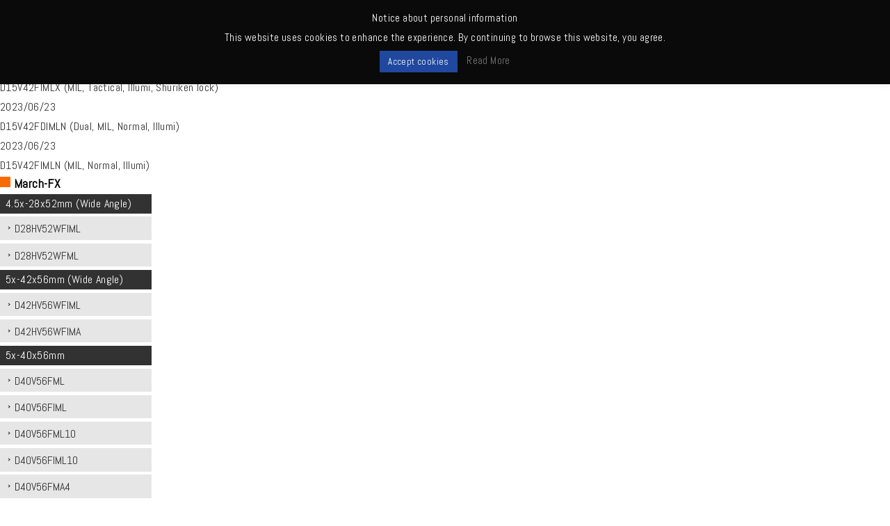

--- FILE ---
content_type: text/html; charset=UTF-8
request_url: https://marchscopes.com/lens/1-5-15x42mm/
body_size: 13550
content:

<!DOCTYPE html>
<!--[if IE 7]>
<html class="ie ie7" lang="en">
<![endif]-->
<!--[if IE 8]>
<html class="ie ie8" lang="en">
<![endif]-->
<!--[if !(IE 7) | !(IE 8) ]><!-->
<html lang="en">
<!--<![endif]-->
<head>
  
<!-- Google Tag Manager -->
<script>(function(w,d,s,l,i){w[l]=w[l]||[];w[l].push({'gtm.start':
new Date().getTime(),event:'gtm.js'});var f=d.getElementsByTagName(s)[0],
j=d.createElement(s),dl=l!='dataLayer'?'&l='+l:'';j.async=true;j.src=
'https://www.googletagmanager.com/gtm.js?id='+i+dl;f.parentNode.insertBefore
(j,f);
})(window,document,'script','dataLayer','GTM-NR8CWQQ');</script>
<!-- End Google Tag Manager -->  
<!-- Google tag (gtag.js) --> <script async
src="https://www.googletagmanager.com/gtag/js?id=G-02E7ECNCY1"></script>
<script> window.dataLayer = window.dataLayer || []; function
gtag(){dataLayer.push(arguments);} gtag('js', new Date()); gtag('config',
'G-02E7ECNCY1'); </script>
  
<meta charset="UTF-8">
<meta name="viewport" content="width=device-width, initial-scale=1.0">
<meta name="format-detection" content="telephone=no">

<!-- OGP設定 -->
<meta property="og:title" content="1.5x-15x42mm FFP (34mm tube) - MARCH Scopes | DEON Optical Design CorporationMARCH Scopes | DEON Optical Design Corporation" />
<meta property="og:type" content="website" />
<meta property="og:url" content="https://marchscopes.com/lens/1-5-15x42mm/" />
<meta property="og:image" content="https://marchscopes.com/wp-content/themes/marchscopes2019/images/logo.svg" />
<meta property="og:site_name" content="MARCH Scopes | DEON Optical Design Corporation" />
<meta property="og:description" content="MARCH Scopes Official Site" />

<!-- Facebook用設定 -->
<meta property="fb:app_id" content="App-ID（15文字の半角数字）" />
<!-- ※Twitter共通設定 -->
<meta name="twitter:card" content="Twitterカードの種類" />

<!--
  <PageMap>
    <DataObject type="thumbnail">
      <Attribute name="src" value="https://marchscopes.com/wp-content/themes/marchscopes2019/images/page_thumbnail.jpg"/>
      <Attribute name="width" value="100"/>
      <Attribute name="height" value="135"/>
    </DataObject>
  </PageMap>
-->


<link rel="pingback" href="https://marchscopes.com/xmlrpc.php">
<link rel="shortcut icon" href="https://marchscopes.com/wp-content/themes/marchscopes2019/images/favicon.ico">
<link rel="apple-touch-icon" href="https://marchscopes.com/wp-content/themes/marchscopes2019/images/click.png">

<link rel="stylesheet" href="https://marchscopes.com/wp-content/themes/marchscopes2019/css/layout.css" media="all" />
<!--<link rel="stylesheet" href="https://marchscopes.com/wp-content/themes/marchscopes2019/css/lightcase.css" media="all" />-->
<link rel="stylesheet" href="https://marchscopes.com/wp-content/themes/marchscopes2019/css/sticky-state.css" media="all" />
<link href="https://fonts.googleapis.com/css?family=Abel:300,400,600,700" rel="stylesheet">
<link href="https://fonts.googleapis.com/css?family=Noto+Sans+JP&amp;subset=japanese" rel="stylesheet">


		<!-- All in One SEO 4.9.3 - aioseo.com -->
		<title>1.5x-15x42mm FFP (34mm tube) - MARCH Scopes | DEON Optical Design Corporation</title>
	<meta name="robots" content="max-image-preview:large" />
	<link rel="canonical" href="https://marchscopes.com/lens/1-5-15x42mm/" />
	<meta name="generator" content="All in One SEO (AIOSEO) 4.9.3" />
		<script type="application/ld+json" class="aioseo-schema">
			{"@context":"https:\/\/schema.org","@graph":[{"@type":"BreadcrumbList","@id":"https:\/\/marchscopes.com\/lens\/1-5-15x42mm\/#breadcrumblist","itemListElement":[{"@type":"ListItem","@id":"https:\/\/marchscopes.com#listItem","position":1,"name":"\u30db\u30fc\u30e0","item":"https:\/\/marchscopes.com","nextItem":{"@type":"ListItem","@id":"https:\/\/marchscopes.com\/lens\/marchfx\/#listItem","name":"March-FX"}},{"@type":"ListItem","@id":"https:\/\/marchscopes.com\/lens\/marchfx\/#listItem","position":2,"name":"March-FX","item":"https:\/\/marchscopes.com\/lens\/marchfx\/","nextItem":{"@type":"ListItem","@id":"https:\/\/marchscopes.com\/lens\/1-5-15x42mm\/#listItem","name":"1.5x-15x42mm FFP (34mm tube)"},"previousItem":{"@type":"ListItem","@id":"https:\/\/marchscopes.com#listItem","name":"\u30db\u30fc\u30e0"}},{"@type":"ListItem","@id":"https:\/\/marchscopes.com\/lens\/1-5-15x42mm\/#listItem","position":3,"name":"1.5x-15x42mm FFP (34mm tube)","previousItem":{"@type":"ListItem","@id":"https:\/\/marchscopes.com\/lens\/marchfx\/#listItem","name":"March-FX"}}]},{"@type":"CollectionPage","@id":"https:\/\/marchscopes.com\/lens\/1-5-15x42mm\/#collectionpage","url":"https:\/\/marchscopes.com\/lens\/1-5-15x42mm\/","name":"1.5x-15x42mm FFP (34mm tube) - MARCH Scopes | DEON Optical Design Corporation","inLanguage":"ja","isPartOf":{"@id":"https:\/\/marchscopes.com\/#website"},"breadcrumb":{"@id":"https:\/\/marchscopes.com\/lens\/1-5-15x42mm\/#breadcrumblist"}},{"@type":"Organization","@id":"https:\/\/marchscopes.com\/#organization","name":"DEON Optical Design Corporation","description":"MARCH Scopes Official Site","url":"https:\/\/marchscopes.com\/","logo":{"@type":"ImageObject","url":"https:\/\/marchscopes.com\/wp-content\/uploads\/2022\/07\/\u65e5\u672c\u306e\u6280.png","@id":"https:\/\/marchscopes.com\/lens\/1-5-15x42mm\/#organizationLogo","width":1200,"height":1257},"image":{"@id":"https:\/\/marchscopes.com\/lens\/1-5-15x42mm\/#organizationLogo"},"sameAs":["https:\/\/www.facebook.com\/MarchScopes","https:\/\/www.instagram.com\/marchscopesofficial\/"]},{"@type":"WebSite","@id":"https:\/\/marchscopes.com\/#website","url":"https:\/\/marchscopes.com\/","name":"MARCH Scopes | DEON Optical Design Corporation","description":"MARCH Scopes Official Site","inLanguage":"ja","publisher":{"@id":"https:\/\/marchscopes.com\/#organization"}}]}
		</script>
		<!-- All in One SEO -->

<link rel='dns-prefetch' href='//s.w.org' />
<link rel="alternate" type="application/rss+xml" title="MARCH Scopes | DEON Optical Design Corporation &raquo; フィード" href="https://marchscopes.com/feed/" />
<link rel="alternate" type="application/rss+xml" title="MARCH Scopes | DEON Optical Design Corporation &raquo; コメントフィード" href="https://marchscopes.com/comments/feed/" />
<link rel="alternate" type="application/rss+xml" title="MARCH Scopes | DEON Optical Design Corporation &raquo; 1.5x-15x42mm FFP (34mm tube) lens のフィード" href="https://marchscopes.com/lens/1-5-15x42mm/feed/" />
		<!-- This site uses the Google Analytics by MonsterInsights plugin v8.10.0 - Using Analytics tracking - https://www.monsterinsights.com/ -->
		<!-- Note: MonsterInsights is not currently configured on this site. The site owner needs to authenticate with Google Analytics in the MonsterInsights settings panel. -->
					<!-- No UA code set -->
				<!-- / Google Analytics by MonsterInsights -->
		<script type="text/javascript">
window._wpemojiSettings = {"baseUrl":"https:\/\/s.w.org\/images\/core\/emoji\/13.1.0\/72x72\/","ext":".png","svgUrl":"https:\/\/s.w.org\/images\/core\/emoji\/13.1.0\/svg\/","svgExt":".svg","source":{"concatemoji":"https:\/\/marchscopes.com\/wp-includes\/js\/wp-emoji-release.min.js?ver=5.9.12"}};
/*! This file is auto-generated */
!function(e,a,t){var n,r,o,i=a.createElement("canvas"),p=i.getContext&&i.getContext("2d");function s(e,t){var a=String.fromCharCode;p.clearRect(0,0,i.width,i.height),p.fillText(a.apply(this,e),0,0);e=i.toDataURL();return p.clearRect(0,0,i.width,i.height),p.fillText(a.apply(this,t),0,0),e===i.toDataURL()}function c(e){var t=a.createElement("script");t.src=e,t.defer=t.type="text/javascript",a.getElementsByTagName("head")[0].appendChild(t)}for(o=Array("flag","emoji"),t.supports={everything:!0,everythingExceptFlag:!0},r=0;r<o.length;r++)t.supports[o[r]]=function(e){if(!p||!p.fillText)return!1;switch(p.textBaseline="top",p.font="600 32px Arial",e){case"flag":return s([127987,65039,8205,9895,65039],[127987,65039,8203,9895,65039])?!1:!s([55356,56826,55356,56819],[55356,56826,8203,55356,56819])&&!s([55356,57332,56128,56423,56128,56418,56128,56421,56128,56430,56128,56423,56128,56447],[55356,57332,8203,56128,56423,8203,56128,56418,8203,56128,56421,8203,56128,56430,8203,56128,56423,8203,56128,56447]);case"emoji":return!s([10084,65039,8205,55357,56613],[10084,65039,8203,55357,56613])}return!1}(o[r]),t.supports.everything=t.supports.everything&&t.supports[o[r]],"flag"!==o[r]&&(t.supports.everythingExceptFlag=t.supports.everythingExceptFlag&&t.supports[o[r]]);t.supports.everythingExceptFlag=t.supports.everythingExceptFlag&&!t.supports.flag,t.DOMReady=!1,t.readyCallback=function(){t.DOMReady=!0},t.supports.everything||(n=function(){t.readyCallback()},a.addEventListener?(a.addEventListener("DOMContentLoaded",n,!1),e.addEventListener("load",n,!1)):(e.attachEvent("onload",n),a.attachEvent("onreadystatechange",function(){"complete"===a.readyState&&t.readyCallback()})),(n=t.source||{}).concatemoji?c(n.concatemoji):n.wpemoji&&n.twemoji&&(c(n.twemoji),c(n.wpemoji)))}(window,document,window._wpemojiSettings);
</script>
<style type="text/css">
img.wp-smiley,
img.emoji {
	display: inline !important;
	border: none !important;
	box-shadow: none !important;
	height: 1em !important;
	width: 1em !important;
	margin: 0 0.07em !important;
	vertical-align: -0.1em !important;
	background: none !important;
	padding: 0 !important;
}
</style>
	<link rel='stylesheet' id='gtranslate-style-css'  href='https://marchscopes.com/wp-content/plugins/gtranslate/gtranslate-style24.css?ver=5.9.12' type='text/css' media='all' />
<link rel='stylesheet' id='wp-block-library-css'  href='https://marchscopes.com/wp-includes/css/dist/block-library/style.min.css?ver=5.9.12' type='text/css' media='all' />
<link rel='stylesheet' id='aioseo/css/src/vue/standalone/blocks/table-of-contents/global.scss-css'  href='https://marchscopes.com/wp-content/plugins/all-in-one-seo-pack/dist/Lite/assets/css/table-of-contents/global.e90f6d47.css?ver=4.9.3' type='text/css' media='all' />
<style id='global-styles-inline-css' type='text/css'>
body{--wp--preset--color--black: #000000;--wp--preset--color--cyan-bluish-gray: #abb8c3;--wp--preset--color--white: #ffffff;--wp--preset--color--pale-pink: #f78da7;--wp--preset--color--vivid-red: #cf2e2e;--wp--preset--color--luminous-vivid-orange: #ff6900;--wp--preset--color--luminous-vivid-amber: #fcb900;--wp--preset--color--light-green-cyan: #7bdcb5;--wp--preset--color--vivid-green-cyan: #00d084;--wp--preset--color--pale-cyan-blue: #8ed1fc;--wp--preset--color--vivid-cyan-blue: #0693e3;--wp--preset--color--vivid-purple: #9b51e0;--wp--preset--gradient--vivid-cyan-blue-to-vivid-purple: linear-gradient(135deg,rgba(6,147,227,1) 0%,rgb(155,81,224) 100%);--wp--preset--gradient--light-green-cyan-to-vivid-green-cyan: linear-gradient(135deg,rgb(122,220,180) 0%,rgb(0,208,130) 100%);--wp--preset--gradient--luminous-vivid-amber-to-luminous-vivid-orange: linear-gradient(135deg,rgba(252,185,0,1) 0%,rgba(255,105,0,1) 100%);--wp--preset--gradient--luminous-vivid-orange-to-vivid-red: linear-gradient(135deg,rgba(255,105,0,1) 0%,rgb(207,46,46) 100%);--wp--preset--gradient--very-light-gray-to-cyan-bluish-gray: linear-gradient(135deg,rgb(238,238,238) 0%,rgb(169,184,195) 100%);--wp--preset--gradient--cool-to-warm-spectrum: linear-gradient(135deg,rgb(74,234,220) 0%,rgb(151,120,209) 20%,rgb(207,42,186) 40%,rgb(238,44,130) 60%,rgb(251,105,98) 80%,rgb(254,248,76) 100%);--wp--preset--gradient--blush-light-purple: linear-gradient(135deg,rgb(255,206,236) 0%,rgb(152,150,240) 100%);--wp--preset--gradient--blush-bordeaux: linear-gradient(135deg,rgb(254,205,165) 0%,rgb(254,45,45) 50%,rgb(107,0,62) 100%);--wp--preset--gradient--luminous-dusk: linear-gradient(135deg,rgb(255,203,112) 0%,rgb(199,81,192) 50%,rgb(65,88,208) 100%);--wp--preset--gradient--pale-ocean: linear-gradient(135deg,rgb(255,245,203) 0%,rgb(182,227,212) 50%,rgb(51,167,181) 100%);--wp--preset--gradient--electric-grass: linear-gradient(135deg,rgb(202,248,128) 0%,rgb(113,206,126) 100%);--wp--preset--gradient--midnight: linear-gradient(135deg,rgb(2,3,129) 0%,rgb(40,116,252) 100%);--wp--preset--duotone--dark-grayscale: url('#wp-duotone-dark-grayscale');--wp--preset--duotone--grayscale: url('#wp-duotone-grayscale');--wp--preset--duotone--purple-yellow: url('#wp-duotone-purple-yellow');--wp--preset--duotone--blue-red: url('#wp-duotone-blue-red');--wp--preset--duotone--midnight: url('#wp-duotone-midnight');--wp--preset--duotone--magenta-yellow: url('#wp-duotone-magenta-yellow');--wp--preset--duotone--purple-green: url('#wp-duotone-purple-green');--wp--preset--duotone--blue-orange: url('#wp-duotone-blue-orange');--wp--preset--font-size--small: 13px;--wp--preset--font-size--medium: 20px;--wp--preset--font-size--large: 36px;--wp--preset--font-size--x-large: 42px;}.has-black-color{color: var(--wp--preset--color--black) !important;}.has-cyan-bluish-gray-color{color: var(--wp--preset--color--cyan-bluish-gray) !important;}.has-white-color{color: var(--wp--preset--color--white) !important;}.has-pale-pink-color{color: var(--wp--preset--color--pale-pink) !important;}.has-vivid-red-color{color: var(--wp--preset--color--vivid-red) !important;}.has-luminous-vivid-orange-color{color: var(--wp--preset--color--luminous-vivid-orange) !important;}.has-luminous-vivid-amber-color{color: var(--wp--preset--color--luminous-vivid-amber) !important;}.has-light-green-cyan-color{color: var(--wp--preset--color--light-green-cyan) !important;}.has-vivid-green-cyan-color{color: var(--wp--preset--color--vivid-green-cyan) !important;}.has-pale-cyan-blue-color{color: var(--wp--preset--color--pale-cyan-blue) !important;}.has-vivid-cyan-blue-color{color: var(--wp--preset--color--vivid-cyan-blue) !important;}.has-vivid-purple-color{color: var(--wp--preset--color--vivid-purple) !important;}.has-black-background-color{background-color: var(--wp--preset--color--black) !important;}.has-cyan-bluish-gray-background-color{background-color: var(--wp--preset--color--cyan-bluish-gray) !important;}.has-white-background-color{background-color: var(--wp--preset--color--white) !important;}.has-pale-pink-background-color{background-color: var(--wp--preset--color--pale-pink) !important;}.has-vivid-red-background-color{background-color: var(--wp--preset--color--vivid-red) !important;}.has-luminous-vivid-orange-background-color{background-color: var(--wp--preset--color--luminous-vivid-orange) !important;}.has-luminous-vivid-amber-background-color{background-color: var(--wp--preset--color--luminous-vivid-amber) !important;}.has-light-green-cyan-background-color{background-color: var(--wp--preset--color--light-green-cyan) !important;}.has-vivid-green-cyan-background-color{background-color: var(--wp--preset--color--vivid-green-cyan) !important;}.has-pale-cyan-blue-background-color{background-color: var(--wp--preset--color--pale-cyan-blue) !important;}.has-vivid-cyan-blue-background-color{background-color: var(--wp--preset--color--vivid-cyan-blue) !important;}.has-vivid-purple-background-color{background-color: var(--wp--preset--color--vivid-purple) !important;}.has-black-border-color{border-color: var(--wp--preset--color--black) !important;}.has-cyan-bluish-gray-border-color{border-color: var(--wp--preset--color--cyan-bluish-gray) !important;}.has-white-border-color{border-color: var(--wp--preset--color--white) !important;}.has-pale-pink-border-color{border-color: var(--wp--preset--color--pale-pink) !important;}.has-vivid-red-border-color{border-color: var(--wp--preset--color--vivid-red) !important;}.has-luminous-vivid-orange-border-color{border-color: var(--wp--preset--color--luminous-vivid-orange) !important;}.has-luminous-vivid-amber-border-color{border-color: var(--wp--preset--color--luminous-vivid-amber) !important;}.has-light-green-cyan-border-color{border-color: var(--wp--preset--color--light-green-cyan) !important;}.has-vivid-green-cyan-border-color{border-color: var(--wp--preset--color--vivid-green-cyan) !important;}.has-pale-cyan-blue-border-color{border-color: var(--wp--preset--color--pale-cyan-blue) !important;}.has-vivid-cyan-blue-border-color{border-color: var(--wp--preset--color--vivid-cyan-blue) !important;}.has-vivid-purple-border-color{border-color: var(--wp--preset--color--vivid-purple) !important;}.has-vivid-cyan-blue-to-vivid-purple-gradient-background{background: var(--wp--preset--gradient--vivid-cyan-blue-to-vivid-purple) !important;}.has-light-green-cyan-to-vivid-green-cyan-gradient-background{background: var(--wp--preset--gradient--light-green-cyan-to-vivid-green-cyan) !important;}.has-luminous-vivid-amber-to-luminous-vivid-orange-gradient-background{background: var(--wp--preset--gradient--luminous-vivid-amber-to-luminous-vivid-orange) !important;}.has-luminous-vivid-orange-to-vivid-red-gradient-background{background: var(--wp--preset--gradient--luminous-vivid-orange-to-vivid-red) !important;}.has-very-light-gray-to-cyan-bluish-gray-gradient-background{background: var(--wp--preset--gradient--very-light-gray-to-cyan-bluish-gray) !important;}.has-cool-to-warm-spectrum-gradient-background{background: var(--wp--preset--gradient--cool-to-warm-spectrum) !important;}.has-blush-light-purple-gradient-background{background: var(--wp--preset--gradient--blush-light-purple) !important;}.has-blush-bordeaux-gradient-background{background: var(--wp--preset--gradient--blush-bordeaux) !important;}.has-luminous-dusk-gradient-background{background: var(--wp--preset--gradient--luminous-dusk) !important;}.has-pale-ocean-gradient-background{background: var(--wp--preset--gradient--pale-ocean) !important;}.has-electric-grass-gradient-background{background: var(--wp--preset--gradient--electric-grass) !important;}.has-midnight-gradient-background{background: var(--wp--preset--gradient--midnight) !important;}.has-small-font-size{font-size: var(--wp--preset--font-size--small) !important;}.has-medium-font-size{font-size: var(--wp--preset--font-size--medium) !important;}.has-large-font-size{font-size: var(--wp--preset--font-size--large) !important;}.has-x-large-font-size{font-size: var(--wp--preset--font-size--x-large) !important;}
</style>
<link rel='stylesheet' id='cookie-law-info-css'  href='https://marchscopes.com/wp-content/plugins/cookie-law-info/public/css/cookie-law-info-public.css?ver=2.1.3' type='text/css' media='all' />
<link rel='stylesheet' id='cookie-law-info-gdpr-css'  href='https://marchscopes.com/wp-content/plugins/cookie-law-info/public/css/cookie-law-info-gdpr.css?ver=2.1.3' type='text/css' media='all' />
<link rel='stylesheet' id='wp-pagenavi-css'  href='https://marchscopes.com/wp-content/plugins/wp-pagenavi/pagenavi-css.css?ver=2.70' type='text/css' media='all' />
<link rel='stylesheet' id='wc-shortcodes-style-css'  href='https://marchscopes.com/wp-content/plugins/wc-shortcodes/public/assets/css/style.css?ver=3.46' type='text/css' media='all' />
<link rel='stylesheet' id='wordpresscanvas-font-awesome-css'  href='https://marchscopes.com/wp-content/plugins/wc-shortcodes/public/assets/css/font-awesome.min.css?ver=4.7.0' type='text/css' media='all' />
<link rel="https://api.w.org/" href="https://marchscopes.com/wp-json/" /><link rel="alternate" type="application/json" href="https://marchscopes.com/wp-json/wp/v2/lens/52" /><link rel="EditURI" type="application/rsd+xml" title="RSD" href="https://marchscopes.com/xmlrpc.php?rsd" />
<link rel="wlwmanifest" type="application/wlwmanifest+xml" href="https://marchscopes.com/wp-includes/wlwmanifest.xml" /> 
<meta name="generator" content="WordPress 5.9.12" />
<script type='text/javascript'>var gt_request_uri = '/lens/1-5-15x42mm/';</script><style type="text/css">.recentcomments a{display:inline !important;padding:0 !important;margin:0 !important;}</style><link rel="icon" href="https://marchscopes.com/wp-content/uploads/2020/03/cropped-IMG_1358-32x32.jpeg" sizes="32x32" />
<link rel="icon" href="https://marchscopes.com/wp-content/uploads/2020/03/cropped-IMG_1358-192x192.jpeg" sizes="192x192" />
<link rel="apple-touch-icon" href="https://marchscopes.com/wp-content/uploads/2020/03/cropped-IMG_1358-180x180.jpeg" />
<meta name="msapplication-TileImage" content="https://marchscopes.com/wp-content/uploads/2020/03/cropped-IMG_1358-270x270.jpeg" />
</head>
<body class="archive tax-lens term-1-5-15x42mm term-52 wc-shortcodes-font-awesome-enabled single-author two-column right-sidebar">
<!-- Google Tag Manager (noscript) -->
<noscript><iframe
src="https://www.googletagmanager.com/ns.html?id=GTM-NR8CWQQ"
height="0" width="0"
style="display:none;visibility:hidden"></iframe></noscript>
<!-- End Google Tag Manager (noscript) -->

  <div id="container_wrap">

<header id="header-scr" class="pc">
<div class="header_bg"></div>
<div class="header_box">
<div id="headerLeft">

<p class="h_logo"><a href="https://marchscopes.com/"><img src="https://marchscopes.com/wp-content/themes/marchscopes2019/images/logo.png" alt="DEON Optical Design Corporation"></a></p>
</div>

<div id="headerRight">
<div class="search" style="width: 290px; float: left; margin: 0 0 0 230px; overflow: hidden;">
<form action="/" method="get">
<input style="width: 200px; float: left;" class="txt" type="text" name="s" value="">
<input style="width: 80px; float: right;" class="btn" type="submit" name="Search" value="Search">
</form>
</div>
<div class="lang" style="width: 170px; position: absolute; top: 5px; right: 160px;">
<!-------------- gtranslate -->


<!-- GTranslate: https://gtranslate.io/ -->
<style type="text/css">
.switcher {font-family:Arial;font-size:10pt;text-align:left;cursor:pointer;overflow:hidden;width:163px;line-height:17px;}
.switcher a {text-decoration:none;display:block;font-size:10pt;-webkit-box-sizing:content-box;-moz-box-sizing:content-box;box-sizing:content-box;}
.switcher a img {vertical-align:middle;display:inline;border:0;padding:0;margin:0;opacity:0.8;}
.switcher a:hover img {opacity:1;}
.switcher .selected {background:#FFFFFF url(//marchscopes.com/wp-content/plugins/gtranslate/switcher.png) repeat-x;position:relative;z-index:9999;}
.switcher .selected a {border:1px solid #CCCCCC;background:url(//marchscopes.com/wp-content/plugins/gtranslate/arrow_down.png) 146px center no-repeat;color:#666666;padding:3px 5px;width:151px;}
.switcher .selected a.open {background-image:url(//marchscopes.com/wp-content/plugins/gtranslate/arrow_up.png)}
.switcher .selected a:hover {background:#F0F0F0 url(//marchscopes.com/wp-content/plugins/gtranslate/arrow_down.png) 146px center no-repeat;}
.switcher .option {position:relative;z-index:9998;border-left:1px solid #CCCCCC;border-right:1px solid #CCCCCC;border-bottom:1px solid #CCCCCC;background-color:#EEEEEE;display:none;width:161px;max-height:198px;-webkit-box-sizing:content-box;-moz-box-sizing:content-box;box-sizing:content-box;overflow-y:auto;overflow-x:hidden;}
.switcher .option a {color:#000;padding:3px 5px;}
.switcher .option a:hover {background:#FFC;}
.switcher .option a.selected {background:#FFC;}
#selected_lang_name {float: none;}
.l_name {float: none !important;margin: 0;}
.switcher .option::-webkit-scrollbar-track{-webkit-box-shadow:inset 0 0 3px rgba(0,0,0,0.3);border-radius:5px;background-color:#F5F5F5;}
.switcher .option::-webkit-scrollbar {width:5px;}
.switcher .option::-webkit-scrollbar-thumb {border-radius:5px;-webkit-box-shadow: inset 0 0 3px rgba(0,0,0,.3);background-color:#888;}
</style>
<div class="switcher notranslate">
<div class="selected">
<a href="#" onclick="return false;"><img src="//marchscopes.com/wp-content/plugins/gtranslate/flags/16/en.png" height="16" width="16" alt="en" /> English</a>
</div>
<div class="option">
<a href="https://marchscopes.com/sq" onclick="doGTranslate('en|sq');jQuery('div.switcher div.selected a').html(jQuery(this).html());return false;" title="Albanian" class="nturl"><img data-gt-lazy-src="//marchscopes.com/wp-content/plugins/gtranslate/flags/16/sq.png" height="16" width="16" alt="sq" /> Albanian</a><a href="https://marchscopes.com/bg" onclick="doGTranslate('en|bg');jQuery('div.switcher div.selected a').html(jQuery(this).html());return false;" title="Bulgarian" class="nturl"><img data-gt-lazy-src="//marchscopes.com/wp-content/plugins/gtranslate/flags/16/bg.png" height="16" width="16" alt="bg" /> Bulgarian</a><a href="https://marchscopes.com/hr" onclick="doGTranslate('en|hr');jQuery('div.switcher div.selected a').html(jQuery(this).html());return false;" title="Croatian" class="nturl"><img data-gt-lazy-src="//marchscopes.com/wp-content/plugins/gtranslate/flags/16/hr.png" height="16" width="16" alt="hr" /> Croatian</a><a href="https://marchscopes.com/cs" onclick="doGTranslate('en|cs');jQuery('div.switcher div.selected a').html(jQuery(this).html());return false;" title="Czech" class="nturl"><img data-gt-lazy-src="//marchscopes.com/wp-content/plugins/gtranslate/flags/16/cs.png" height="16" width="16" alt="cs" /> Czech</a><a href="https://marchscopes.com/da" onclick="doGTranslate('en|da');jQuery('div.switcher div.selected a').html(jQuery(this).html());return false;" title="Danish" class="nturl"><img data-gt-lazy-src="//marchscopes.com/wp-content/plugins/gtranslate/flags/16/da.png" height="16" width="16" alt="da" /> Danish</a><a href="https://marchscopes.com/nl" onclick="doGTranslate('en|nl');jQuery('div.switcher div.selected a').html(jQuery(this).html());return false;" title="Dutch" class="nturl"><img data-gt-lazy-src="//marchscopes.com/wp-content/plugins/gtranslate/flags/16/nl.png" height="16" width="16" alt="nl" /> Dutch</a><a href="https://marchscopes.com" onclick="doGTranslate('en|en');jQuery('div.switcher div.selected a').html(jQuery(this).html());return false;" title="English" class="nturl selected"><img data-gt-lazy-src="//marchscopes.com/wp-content/plugins/gtranslate/flags/16/en.png" height="16" width="16" alt="en" /> English</a><a href="https://marchscopes.com/eo" onclick="doGTranslate('en|eo');jQuery('div.switcher div.selected a').html(jQuery(this).html());return false;" title="Esperanto" class="nturl"><img data-gt-lazy-src="//marchscopes.com/wp-content/plugins/gtranslate/flags/16/eo.png" height="16" width="16" alt="eo" /> Esperanto</a><a href="https://marchscopes.com/et" onclick="doGTranslate('en|et');jQuery('div.switcher div.selected a').html(jQuery(this).html());return false;" title="Estonian" class="nturl"><img data-gt-lazy-src="//marchscopes.com/wp-content/plugins/gtranslate/flags/16/et.png" height="16" width="16" alt="et" /> Estonian</a><a href="https://marchscopes.com/tl" onclick="doGTranslate('en|tl');jQuery('div.switcher div.selected a').html(jQuery(this).html());return false;" title="Filipino" class="nturl"><img data-gt-lazy-src="//marchscopes.com/wp-content/plugins/gtranslate/flags/16/tl.png" height="16" width="16" alt="tl" /> Filipino</a><a href="https://marchscopes.com/fi" onclick="doGTranslate('en|fi');jQuery('div.switcher div.selected a').html(jQuery(this).html());return false;" title="Finnish" class="nturl"><img data-gt-lazy-src="//marchscopes.com/wp-content/plugins/gtranslate/flags/16/fi.png" height="16" width="16" alt="fi" /> Finnish</a><a href="https://marchscopes.com/fr" onclick="doGTranslate('en|fr');jQuery('div.switcher div.selected a').html(jQuery(this).html());return false;" title="French" class="nturl"><img data-gt-lazy-src="//marchscopes.com/wp-content/plugins/gtranslate/flags/16/fr.png" height="16" width="16" alt="fr" /> French</a><a href="https://marchscopes.com/de" onclick="doGTranslate('en|de');jQuery('div.switcher div.selected a').html(jQuery(this).html());return false;" title="German" class="nturl"><img data-gt-lazy-src="//marchscopes.com/wp-content/plugins/gtranslate/flags/16/de.png" height="16" width="16" alt="de" /> German</a><a href="https://marchscopes.com/el" onclick="doGTranslate('en|el');jQuery('div.switcher div.selected a').html(jQuery(this).html());return false;" title="Greek" class="nturl"><img data-gt-lazy-src="//marchscopes.com/wp-content/plugins/gtranslate/flags/16/el.png" height="16" width="16" alt="el" /> Greek</a><a href="https://marchscopes.com/hu" onclick="doGTranslate('en|hu');jQuery('div.switcher div.selected a').html(jQuery(this).html());return false;" title="Hungarian" class="nturl"><img data-gt-lazy-src="//marchscopes.com/wp-content/plugins/gtranslate/flags/16/hu.png" height="16" width="16" alt="hu" /> Hungarian</a><a href="https://marchscopes.com/is" onclick="doGTranslate('en|is');jQuery('div.switcher div.selected a').html(jQuery(this).html());return false;" title="Icelandic" class="nturl"><img data-gt-lazy-src="//marchscopes.com/wp-content/plugins/gtranslate/flags/16/is.png" height="16" width="16" alt="is" /> Icelandic</a><a href="https://marchscopes.com/id" onclick="doGTranslate('en|id');jQuery('div.switcher div.selected a').html(jQuery(this).html());return false;" title="Indonesian" class="nturl"><img data-gt-lazy-src="//marchscopes.com/wp-content/plugins/gtranslate/flags/16/id.png" height="16" width="16" alt="id" /> Indonesian</a><a href="https://marchscopes.com/ga" onclick="doGTranslate('en|ga');jQuery('div.switcher div.selected a').html(jQuery(this).html());return false;" title="Irish" class="nturl"><img data-gt-lazy-src="//marchscopes.com/wp-content/plugins/gtranslate/flags/16/ga.png" height="16" width="16" alt="ga" /> Irish</a><a href="https://marchscopes.com/it" onclick="doGTranslate('en|it');jQuery('div.switcher div.selected a').html(jQuery(this).html());return false;" title="Italian" class="nturl"><img data-gt-lazy-src="//marchscopes.com/wp-content/plugins/gtranslate/flags/16/it.png" height="16" width="16" alt="it" /> Italian</a><a href="https://marchscopes.com/ja" onclick="doGTranslate('en|ja');jQuery('div.switcher div.selected a').html(jQuery(this).html());return false;" title="Japanese" class="nturl"><img data-gt-lazy-src="//marchscopes.com/wp-content/plugins/gtranslate/flags/16/ja.png" height="16" width="16" alt="ja" /> Japanese</a><a href="https://marchscopes.com/lv" onclick="doGTranslate('en|lv');jQuery('div.switcher div.selected a').html(jQuery(this).html());return false;" title="Latvian" class="nturl"><img data-gt-lazy-src="//marchscopes.com/wp-content/plugins/gtranslate/flags/16/lv.png" height="16" width="16" alt="lv" /> Latvian</a><a href="https://marchscopes.com/lt" onclick="doGTranslate('en|lt');jQuery('div.switcher div.selected a').html(jQuery(this).html());return false;" title="Lithuanian" class="nturl"><img data-gt-lazy-src="//marchscopes.com/wp-content/plugins/gtranslate/flags/16/lt.png" height="16" width="16" alt="lt" /> Lithuanian</a><a href="https://marchscopes.com/lb" onclick="doGTranslate('en|lb');jQuery('div.switcher div.selected a').html(jQuery(this).html());return false;" title="Luxembourgish" class="nturl"><img data-gt-lazy-src="//marchscopes.com/wp-content/plugins/gtranslate/flags/16/lb.png" height="16" width="16" alt="lb" /> Luxembourgish</a><a href="https://marchscopes.com/mk" onclick="doGTranslate('en|mk');jQuery('div.switcher div.selected a').html(jQuery(this).html());return false;" title="Macedonian" class="nturl"><img data-gt-lazy-src="//marchscopes.com/wp-content/plugins/gtranslate/flags/16/mk.png" height="16" width="16" alt="mk" /> Macedonian</a><a href="https://marchscopes.com/mt" onclick="doGTranslate('en|mt');jQuery('div.switcher div.selected a').html(jQuery(this).html());return false;" title="Maltese" class="nturl"><img data-gt-lazy-src="//marchscopes.com/wp-content/plugins/gtranslate/flags/16/mt.png" height="16" width="16" alt="mt" /> Maltese</a><a href="https://marchscopes.com/no" onclick="doGTranslate('en|no');jQuery('div.switcher div.selected a').html(jQuery(this).html());return false;" title="Norwegian" class="nturl"><img data-gt-lazy-src="//marchscopes.com/wp-content/plugins/gtranslate/flags/16/no.png" height="16" width="16" alt="no" /> Norwegian</a><a href="https://marchscopes.com/pl" onclick="doGTranslate('en|pl');jQuery('div.switcher div.selected a').html(jQuery(this).html());return false;" title="Polish" class="nturl"><img data-gt-lazy-src="//marchscopes.com/wp-content/plugins/gtranslate/flags/16/pl.png" height="16" width="16" alt="pl" /> Polish</a><a href="https://marchscopes.com/pt" onclick="doGTranslate('en|pt');jQuery('div.switcher div.selected a').html(jQuery(this).html());return false;" title="Portuguese" class="nturl"><img data-gt-lazy-src="//marchscopes.com/wp-content/plugins/gtranslate/flags/16/pt.png" height="16" width="16" alt="pt" /> Portuguese</a><a href="https://marchscopes.com/ro" onclick="doGTranslate('en|ro');jQuery('div.switcher div.selected a').html(jQuery(this).html());return false;" title="Romanian" class="nturl"><img data-gt-lazy-src="//marchscopes.com/wp-content/plugins/gtranslate/flags/16/ro.png" height="16" width="16" alt="ro" /> Romanian</a><a href="https://marchscopes.com/sk" onclick="doGTranslate('en|sk');jQuery('div.switcher div.selected a').html(jQuery(this).html());return false;" title="Slovak" class="nturl"><img data-gt-lazy-src="//marchscopes.com/wp-content/plugins/gtranslate/flags/16/sk.png" height="16" width="16" alt="sk" /> Slovak</a><a href="https://marchscopes.com/sl" onclick="doGTranslate('en|sl');jQuery('div.switcher div.selected a').html(jQuery(this).html());return false;" title="Slovenian" class="nturl"><img data-gt-lazy-src="//marchscopes.com/wp-content/plugins/gtranslate/flags/16/sl.png" height="16" width="16" alt="sl" /> Slovenian</a><a href="https://marchscopes.com/es" onclick="doGTranslate('en|es');jQuery('div.switcher div.selected a').html(jQuery(this).html());return false;" title="Spanish" class="nturl"><img data-gt-lazy-src="//marchscopes.com/wp-content/plugins/gtranslate/flags/16/es.png" height="16" width="16" alt="es" /> Spanish</a><a href="https://marchscopes.com/sv" onclick="doGTranslate('en|sv');jQuery('div.switcher div.selected a').html(jQuery(this).html());return false;" title="Swedish" class="nturl"><img data-gt-lazy-src="//marchscopes.com/wp-content/plugins/gtranslate/flags/16/sv.png" height="16" width="16" alt="sv" /> Swedish</a><a href="https://marchscopes.com/th" onclick="doGTranslate('en|th');jQuery('div.switcher div.selected a').html(jQuery(this).html());return false;" title="Thai" class="nturl"><img data-gt-lazy-src="//marchscopes.com/wp-content/plugins/gtranslate/flags/16/th.png" height="16" width="16" alt="th" /> Thai</a><a href="https://marchscopes.com/tr" onclick="doGTranslate('en|tr');jQuery('div.switcher div.selected a').html(jQuery(this).html());return false;" title="Turkish" class="nturl"><img data-gt-lazy-src="//marchscopes.com/wp-content/plugins/gtranslate/flags/16/tr.png" height="16" width="16" alt="tr" /> Turkish</a><a href="https://marchscopes.com/uk" onclick="doGTranslate('en|uk');jQuery('div.switcher div.selected a').html(jQuery(this).html());return false;" title="Ukrainian" class="nturl"><img data-gt-lazy-src="//marchscopes.com/wp-content/plugins/gtranslate/flags/16/uk.png" height="16" width="16" alt="uk" /> Ukrainian</a><a href="https://marchscopes.com/ur" onclick="doGTranslate('en|ur');jQuery('div.switcher div.selected a').html(jQuery(this).html());return false;" title="Urdu" class="nturl"><img data-gt-lazy-src="//marchscopes.com/wp-content/plugins/gtranslate/flags/16/ur.png" height="16" width="16" alt="ur" /> Urdu</a></div>
</div>
<script type="text/javascript">
jQuery('.switcher .selected').click(function() {jQuery('.switcher .option a img').each(function() {if(!jQuery(this)[0].hasAttribute('src'))jQuery(this).attr('src', jQuery(this).attr('data-gt-lazy-src'))});if(!(jQuery('.switcher .option').is(':visible'))) {jQuery('.switcher .option').stop(true,true).delay(100).slideDown(500);jQuery('.switcher .selected a').toggleClass('open')}});
jQuery('.switcher .option').bind('mousewheel', function(e) {var options = jQuery('.switcher .option');if(options.is(':visible'))options.scrollTop(options.scrollTop() - e.originalEvent.wheelDelta);return false;});
jQuery('body').not('.switcher').click(function(e) {if(jQuery('.switcher .option').is(':visible') && e.target != jQuery('.switcher .option').get(0)) {jQuery('.switcher .option').stop(true,true).delay(100).slideUp(500);jQuery('.switcher .selected a').toggleClass('open')}});
</script>


<script type="text/javascript">
function doGTranslate(lang_pair) {if(lang_pair.value)lang_pair=lang_pair.value;if(lang_pair=='')return;var lang=lang_pair.split('|')[1];var plang=location.pathname.split('/')[1];if(plang.length !=2 && plang != 'zh-CN' && plang != 'zh-TW' && plang != 'hmn' && plang != 'haw' && plang != 'ceb')plang='en';if(lang == 'en')location.href=location.protocol+'//'+location.host+gt_request_uri;else location.href=location.protocol+'//'+location.host+'/'+lang+gt_request_uri;}
</script>


<!-------------- // gtranslate -->
</div>
<a href="http://deon.co.jp/" class="h_jpn" target="_blank">日本語・カタログ</a>

<nav id="gnavi">
    <ul>
        <li class="nav1"><a href="https://marchscopes.com/" class="link">Home</a></li>
        <li class="nav1"><a href="https://marchscopes.com/news/" class="link">News</a></li>
        <li class="nav1"><a href="https://marchscopes.com/quality/" class="link">Quality</a></li>
        <li class="nav1">
          <p class="link"><a href="https://marchscopes.com/scopes/d60hv56t/">Products</a></p>
          <ul class="drop_navi">
            <li class="nav2"><a href="https://marchscopes.com/scopes/d60hv56t/">Scopes</a></li>
            <li class="nav2"><a href="https://marchscopes.com/first-focal-plane-reticles/">Reticle</a></li>
            <li class="nav2"><a href="https://marchscopes.com/accessories/">Accessories</a></li>
          </ul>
        </li>
        <li class="nav1">
          <p class="link"><a href="https://marchscopes.com/records/">Owners' club</a></p>
          <ul class="drop_navi">
            <li class="nav2"><a href="https://marchscopes.com/record/">Records</a></li>
            <li class="nav2"><a href="https://marchscopes.com/interview/">Interview</a></li>
            <li class="nav2"><a href="https://marchscopes.com/gallery/">Gallery</a></li>
            <li class="nav2"><a href="https://marchscopes.com/movies/">Movies</a></li>
          </ul>
        </li>
        <li class="nav1">
          <p class="link"><a href="https://marchscopes.com/america/">Where to buy</a></p>
          <ul class="drop_navi">
            <li class="nav2"><a href="https://marchscopes.com/america/">North America and South America</a></li>
            <li class="nav2"><a href="https://marchscopes.com/oceania-asia-africa/">Oceania, Asia & Africa</a></li>
            <li class="nav2"><a href="https://marchscopes.com/europe/">Europe</a></li>
            <li class="nav2"><a href="https://marchscopes.com/russia/">Russia</a></li>
          </ul>
        </li>
        <li class="nav1"><a href="https://marchscopes.com/support/" class="link">Support</a></li>
        <li class="nav1"><a href="https://marchscopes.com/about-us/" class="link">About us</a></li>
        <li class="nav1"><a href="https://marchscopes.com/column/" class="link">Column</a></li>
        <li class="nav1"><a href="https://marchscopes.com/news-jp/" class="link">日本語ニュース</a></li>
    </ul>
</nav>
</div>
</div>
</header>

<div class="sp_navi">
<p class="hsp_logo"><a href="https://marchscopes.com/"><img src="https://marchscopes.com/wp-content/themes/marchscopes2019/images/logo.png" alt="DEON Optical Design Corporation" ></a></p>
<div id="overlay">
    <ul>
			<li class="h_innerlist"><a href="https://marchscopes.com/">Home</a></li>
			<li class="h_innerlist"><a href="https://marchscopes.com/news/">News</a></li>
			<li class="h_innerlist"><a href="https://marchscopes.com/quality/">Quality</a></li>
			<li class="h_innerlist"><p><span class="arrow">Products</span></p>
        <ul class="h_catlist">
          <li class="h_mini"><a href="https://marchscopes.com/scopes/d60hv56t/">&nbsp;&nbsp;-&nbsp;Scopes</a></li>
          <li class="h_mini"><a href="https://marchscopes.com/first-focal-plane-reticles/">&nbsp;&nbsp;-&nbsp;Reticle</a></li>
          <li class="h_mini"><a href="https://marchscopes.com/accessories/">&nbsp;&nbsp;-&nbsp;Accessories</a></li>
        </ul>
			</li>
			<li class="h_innerlist"><p><span class="arrow">Owners' club</span></p>
        <ul class="h_catlist">
          <li class="h_mini"><a href="https://marchscopes.com/record/">&nbsp;&nbsp;-&nbsp;Records</a></li>
          <li class="h_mini"><a href="https://marchscopes.com/interview/">&nbsp;&nbsp;-&nbsp;Interview</a></li>
          <li class="h_mini"><a href="https://marchscopes.com/gallery/">&nbsp;&nbsp;-&nbsp;Gallery</a></li>
          <li class="h_mini"><a href="https://marchscopes.com/movies/">&nbsp;&nbsp;-&nbsp;Movies</a></li>
        </ul>
      </li>
			<li class="h_innerlist"><p><span class="arrow">Where to buy</span></p>
        <ul class="h_catlist">
          <li class="h_mini"><a href="https://marchscopes.com/america/">&nbsp;&nbsp;-&nbsp;North America and South America</a></li>
          <li class="h_mini"><a href="https://marchscopes.com/oceania-asia-africa/">&nbsp;&nbsp;-&nbsp;Oceania, Asia & Africa</a></li>
          <li class="h_mini"><a href="https://marchscopes.com/europe/">&nbsp;&nbsp;-&nbsp;Europe</a></li>
          <li class="h_mini"><a href="https://marchscopes.com/russia/">&nbsp;&nbsp;-&nbsp;Russia</a></li>
        </ul>
			</li>
			<li class="h_innerlist"><a href="https://marchscopes.com/support/">Support</a></li>
			<li class="h_innerlist"><a href="https://marchscopes.com/about-us/">About us</a></li>
			<li class="h_innerlist"><a href="https://marchscopes.com/column/">Column</a></li>
			<li class="h_innerlist"><a href="https://marchscopes.com/news-jp/">日本語ニュース</a></li>
    </ul>
<a href="http://deon.co.jp/" class="hsp_jpn" target="_blank">日本語・カタログ</a>

<div class="lang" style="width: 170px; margin: 0 auto 20px auto;">
<!-------------- gtranslate -->


<!-- GTranslate: https://gtranslate.io/ -->
<style type="text/css">
.switcher {font-family:Arial;font-size:10pt;text-align:left;cursor:pointer;overflow:hidden;width:163px;line-height:17px;}
.switcher a {text-decoration:none;display:block;font-size:10pt;-webkit-box-sizing:content-box;-moz-box-sizing:content-box;box-sizing:content-box;}
.switcher a img {vertical-align:middle;display:inline;border:0;padding:0;margin:0;opacity:0.8;}
.switcher a:hover img {opacity:1;}
.switcher .selected {background:#FFFFFF url(//marchscopes.com/wp-content/plugins/gtranslate/switcher.png) repeat-x;position:relative;z-index:9999;}
.switcher .selected a {border:1px solid #CCCCCC;background:url(//marchscopes.com/wp-content/plugins/gtranslate/arrow_down.png) 146px center no-repeat;color:#666666;padding:3px 5px;width:151px;}
.switcher .selected a.open {background-image:url(//marchscopes.com/wp-content/plugins/gtranslate/arrow_up.png)}
.switcher .selected a:hover {background:#F0F0F0 url(//marchscopes.com/wp-content/plugins/gtranslate/arrow_down.png) 146px center no-repeat;}
.switcher .option {position:relative;z-index:9998;border-left:1px solid #CCCCCC;border-right:1px solid #CCCCCC;border-bottom:1px solid #CCCCCC;background-color:#EEEEEE;display:none;width:161px;max-height:198px;-webkit-box-sizing:content-box;-moz-box-sizing:content-box;box-sizing:content-box;overflow-y:auto;overflow-x:hidden;}
.switcher .option a {color:#000;padding:3px 5px;}
.switcher .option a:hover {background:#FFC;}
.switcher .option a.selected {background:#FFC;}
#selected_lang_name {float: none;}
.l_name {float: none !important;margin: 0;}
.switcher .option::-webkit-scrollbar-track{-webkit-box-shadow:inset 0 0 3px rgba(0,0,0,0.3);border-radius:5px;background-color:#F5F5F5;}
.switcher .option::-webkit-scrollbar {width:5px;}
.switcher .option::-webkit-scrollbar-thumb {border-radius:5px;-webkit-box-shadow: inset 0 0 3px rgba(0,0,0,.3);background-color:#888;}
</style>
<div class="switcher notranslate">
<div class="selected">
<a href="#" onclick="return false;"><img src="//marchscopes.com/wp-content/plugins/gtranslate/flags/16/en.png" height="16" width="16" alt="en" /> English</a>
</div>
<div class="option">
<a href="https://marchscopes.com/sq" onclick="doGTranslate('en|sq');jQuery('div.switcher div.selected a').html(jQuery(this).html());return false;" title="Albanian" class="nturl"><img data-gt-lazy-src="//marchscopes.com/wp-content/plugins/gtranslate/flags/16/sq.png" height="16" width="16" alt="sq" /> Albanian</a><a href="https://marchscopes.com/bg" onclick="doGTranslate('en|bg');jQuery('div.switcher div.selected a').html(jQuery(this).html());return false;" title="Bulgarian" class="nturl"><img data-gt-lazy-src="//marchscopes.com/wp-content/plugins/gtranslate/flags/16/bg.png" height="16" width="16" alt="bg" /> Bulgarian</a><a href="https://marchscopes.com/hr" onclick="doGTranslate('en|hr');jQuery('div.switcher div.selected a').html(jQuery(this).html());return false;" title="Croatian" class="nturl"><img data-gt-lazy-src="//marchscopes.com/wp-content/plugins/gtranslate/flags/16/hr.png" height="16" width="16" alt="hr" /> Croatian</a><a href="https://marchscopes.com/cs" onclick="doGTranslate('en|cs');jQuery('div.switcher div.selected a').html(jQuery(this).html());return false;" title="Czech" class="nturl"><img data-gt-lazy-src="//marchscopes.com/wp-content/plugins/gtranslate/flags/16/cs.png" height="16" width="16" alt="cs" /> Czech</a><a href="https://marchscopes.com/da" onclick="doGTranslate('en|da');jQuery('div.switcher div.selected a').html(jQuery(this).html());return false;" title="Danish" class="nturl"><img data-gt-lazy-src="//marchscopes.com/wp-content/plugins/gtranslate/flags/16/da.png" height="16" width="16" alt="da" /> Danish</a><a href="https://marchscopes.com/nl" onclick="doGTranslate('en|nl');jQuery('div.switcher div.selected a').html(jQuery(this).html());return false;" title="Dutch" class="nturl"><img data-gt-lazy-src="//marchscopes.com/wp-content/plugins/gtranslate/flags/16/nl.png" height="16" width="16" alt="nl" /> Dutch</a><a href="https://marchscopes.com" onclick="doGTranslate('en|en');jQuery('div.switcher div.selected a').html(jQuery(this).html());return false;" title="English" class="nturl selected"><img data-gt-lazy-src="//marchscopes.com/wp-content/plugins/gtranslate/flags/16/en.png" height="16" width="16" alt="en" /> English</a><a href="https://marchscopes.com/eo" onclick="doGTranslate('en|eo');jQuery('div.switcher div.selected a').html(jQuery(this).html());return false;" title="Esperanto" class="nturl"><img data-gt-lazy-src="//marchscopes.com/wp-content/plugins/gtranslate/flags/16/eo.png" height="16" width="16" alt="eo" /> Esperanto</a><a href="https://marchscopes.com/et" onclick="doGTranslate('en|et');jQuery('div.switcher div.selected a').html(jQuery(this).html());return false;" title="Estonian" class="nturl"><img data-gt-lazy-src="//marchscopes.com/wp-content/plugins/gtranslate/flags/16/et.png" height="16" width="16" alt="et" /> Estonian</a><a href="https://marchscopes.com/tl" onclick="doGTranslate('en|tl');jQuery('div.switcher div.selected a').html(jQuery(this).html());return false;" title="Filipino" class="nturl"><img data-gt-lazy-src="//marchscopes.com/wp-content/plugins/gtranslate/flags/16/tl.png" height="16" width="16" alt="tl" /> Filipino</a><a href="https://marchscopes.com/fi" onclick="doGTranslate('en|fi');jQuery('div.switcher div.selected a').html(jQuery(this).html());return false;" title="Finnish" class="nturl"><img data-gt-lazy-src="//marchscopes.com/wp-content/plugins/gtranslate/flags/16/fi.png" height="16" width="16" alt="fi" /> Finnish</a><a href="https://marchscopes.com/fr" onclick="doGTranslate('en|fr');jQuery('div.switcher div.selected a').html(jQuery(this).html());return false;" title="French" class="nturl"><img data-gt-lazy-src="//marchscopes.com/wp-content/plugins/gtranslate/flags/16/fr.png" height="16" width="16" alt="fr" /> French</a><a href="https://marchscopes.com/de" onclick="doGTranslate('en|de');jQuery('div.switcher div.selected a').html(jQuery(this).html());return false;" title="German" class="nturl"><img data-gt-lazy-src="//marchscopes.com/wp-content/plugins/gtranslate/flags/16/de.png" height="16" width="16" alt="de" /> German</a><a href="https://marchscopes.com/el" onclick="doGTranslate('en|el');jQuery('div.switcher div.selected a').html(jQuery(this).html());return false;" title="Greek" class="nturl"><img data-gt-lazy-src="//marchscopes.com/wp-content/plugins/gtranslate/flags/16/el.png" height="16" width="16" alt="el" /> Greek</a><a href="https://marchscopes.com/hu" onclick="doGTranslate('en|hu');jQuery('div.switcher div.selected a').html(jQuery(this).html());return false;" title="Hungarian" class="nturl"><img data-gt-lazy-src="//marchscopes.com/wp-content/plugins/gtranslate/flags/16/hu.png" height="16" width="16" alt="hu" /> Hungarian</a><a href="https://marchscopes.com/is" onclick="doGTranslate('en|is');jQuery('div.switcher div.selected a').html(jQuery(this).html());return false;" title="Icelandic" class="nturl"><img data-gt-lazy-src="//marchscopes.com/wp-content/plugins/gtranslate/flags/16/is.png" height="16" width="16" alt="is" /> Icelandic</a><a href="https://marchscopes.com/id" onclick="doGTranslate('en|id');jQuery('div.switcher div.selected a').html(jQuery(this).html());return false;" title="Indonesian" class="nturl"><img data-gt-lazy-src="//marchscopes.com/wp-content/plugins/gtranslate/flags/16/id.png" height="16" width="16" alt="id" /> Indonesian</a><a href="https://marchscopes.com/ga" onclick="doGTranslate('en|ga');jQuery('div.switcher div.selected a').html(jQuery(this).html());return false;" title="Irish" class="nturl"><img data-gt-lazy-src="//marchscopes.com/wp-content/plugins/gtranslate/flags/16/ga.png" height="16" width="16" alt="ga" /> Irish</a><a href="https://marchscopes.com/it" onclick="doGTranslate('en|it');jQuery('div.switcher div.selected a').html(jQuery(this).html());return false;" title="Italian" class="nturl"><img data-gt-lazy-src="//marchscopes.com/wp-content/plugins/gtranslate/flags/16/it.png" height="16" width="16" alt="it" /> Italian</a><a href="https://marchscopes.com/ja" onclick="doGTranslate('en|ja');jQuery('div.switcher div.selected a').html(jQuery(this).html());return false;" title="Japanese" class="nturl"><img data-gt-lazy-src="//marchscopes.com/wp-content/plugins/gtranslate/flags/16/ja.png" height="16" width="16" alt="ja" /> Japanese</a><a href="https://marchscopes.com/lv" onclick="doGTranslate('en|lv');jQuery('div.switcher div.selected a').html(jQuery(this).html());return false;" title="Latvian" class="nturl"><img data-gt-lazy-src="//marchscopes.com/wp-content/plugins/gtranslate/flags/16/lv.png" height="16" width="16" alt="lv" /> Latvian</a><a href="https://marchscopes.com/lt" onclick="doGTranslate('en|lt');jQuery('div.switcher div.selected a').html(jQuery(this).html());return false;" title="Lithuanian" class="nturl"><img data-gt-lazy-src="//marchscopes.com/wp-content/plugins/gtranslate/flags/16/lt.png" height="16" width="16" alt="lt" /> Lithuanian</a><a href="https://marchscopes.com/lb" onclick="doGTranslate('en|lb');jQuery('div.switcher div.selected a').html(jQuery(this).html());return false;" title="Luxembourgish" class="nturl"><img data-gt-lazy-src="//marchscopes.com/wp-content/plugins/gtranslate/flags/16/lb.png" height="16" width="16" alt="lb" /> Luxembourgish</a><a href="https://marchscopes.com/mk" onclick="doGTranslate('en|mk');jQuery('div.switcher div.selected a').html(jQuery(this).html());return false;" title="Macedonian" class="nturl"><img data-gt-lazy-src="//marchscopes.com/wp-content/plugins/gtranslate/flags/16/mk.png" height="16" width="16" alt="mk" /> Macedonian</a><a href="https://marchscopes.com/mt" onclick="doGTranslate('en|mt');jQuery('div.switcher div.selected a').html(jQuery(this).html());return false;" title="Maltese" class="nturl"><img data-gt-lazy-src="//marchscopes.com/wp-content/plugins/gtranslate/flags/16/mt.png" height="16" width="16" alt="mt" /> Maltese</a><a href="https://marchscopes.com/no" onclick="doGTranslate('en|no');jQuery('div.switcher div.selected a').html(jQuery(this).html());return false;" title="Norwegian" class="nturl"><img data-gt-lazy-src="//marchscopes.com/wp-content/plugins/gtranslate/flags/16/no.png" height="16" width="16" alt="no" /> Norwegian</a><a href="https://marchscopes.com/pl" onclick="doGTranslate('en|pl');jQuery('div.switcher div.selected a').html(jQuery(this).html());return false;" title="Polish" class="nturl"><img data-gt-lazy-src="//marchscopes.com/wp-content/plugins/gtranslate/flags/16/pl.png" height="16" width="16" alt="pl" /> Polish</a><a href="https://marchscopes.com/pt" onclick="doGTranslate('en|pt');jQuery('div.switcher div.selected a').html(jQuery(this).html());return false;" title="Portuguese" class="nturl"><img data-gt-lazy-src="//marchscopes.com/wp-content/plugins/gtranslate/flags/16/pt.png" height="16" width="16" alt="pt" /> Portuguese</a><a href="https://marchscopes.com/ro" onclick="doGTranslate('en|ro');jQuery('div.switcher div.selected a').html(jQuery(this).html());return false;" title="Romanian" class="nturl"><img data-gt-lazy-src="//marchscopes.com/wp-content/plugins/gtranslate/flags/16/ro.png" height="16" width="16" alt="ro" /> Romanian</a><a href="https://marchscopes.com/sk" onclick="doGTranslate('en|sk');jQuery('div.switcher div.selected a').html(jQuery(this).html());return false;" title="Slovak" class="nturl"><img data-gt-lazy-src="//marchscopes.com/wp-content/plugins/gtranslate/flags/16/sk.png" height="16" width="16" alt="sk" /> Slovak</a><a href="https://marchscopes.com/sl" onclick="doGTranslate('en|sl');jQuery('div.switcher div.selected a').html(jQuery(this).html());return false;" title="Slovenian" class="nturl"><img data-gt-lazy-src="//marchscopes.com/wp-content/plugins/gtranslate/flags/16/sl.png" height="16" width="16" alt="sl" /> Slovenian</a><a href="https://marchscopes.com/es" onclick="doGTranslate('en|es');jQuery('div.switcher div.selected a').html(jQuery(this).html());return false;" title="Spanish" class="nturl"><img data-gt-lazy-src="//marchscopes.com/wp-content/plugins/gtranslate/flags/16/es.png" height="16" width="16" alt="es" /> Spanish</a><a href="https://marchscopes.com/sv" onclick="doGTranslate('en|sv');jQuery('div.switcher div.selected a').html(jQuery(this).html());return false;" title="Swedish" class="nturl"><img data-gt-lazy-src="//marchscopes.com/wp-content/plugins/gtranslate/flags/16/sv.png" height="16" width="16" alt="sv" /> Swedish</a><a href="https://marchscopes.com/th" onclick="doGTranslate('en|th');jQuery('div.switcher div.selected a').html(jQuery(this).html());return false;" title="Thai" class="nturl"><img data-gt-lazy-src="//marchscopes.com/wp-content/plugins/gtranslate/flags/16/th.png" height="16" width="16" alt="th" /> Thai</a><a href="https://marchscopes.com/tr" onclick="doGTranslate('en|tr');jQuery('div.switcher div.selected a').html(jQuery(this).html());return false;" title="Turkish" class="nturl"><img data-gt-lazy-src="//marchscopes.com/wp-content/plugins/gtranslate/flags/16/tr.png" height="16" width="16" alt="tr" /> Turkish</a><a href="https://marchscopes.com/uk" onclick="doGTranslate('en|uk');jQuery('div.switcher div.selected a').html(jQuery(this).html());return false;" title="Ukrainian" class="nturl"><img data-gt-lazy-src="//marchscopes.com/wp-content/plugins/gtranslate/flags/16/uk.png" height="16" width="16" alt="uk" /> Ukrainian</a><a href="https://marchscopes.com/ur" onclick="doGTranslate('en|ur');jQuery('div.switcher div.selected a').html(jQuery(this).html());return false;" title="Urdu" class="nturl"><img data-gt-lazy-src="//marchscopes.com/wp-content/plugins/gtranslate/flags/16/ur.png" height="16" width="16" alt="ur" /> Urdu</a></div>
</div>
<script type="text/javascript">
jQuery('.switcher .selected').click(function() {jQuery('.switcher .option a img').each(function() {if(!jQuery(this)[0].hasAttribute('src'))jQuery(this).attr('src', jQuery(this).attr('data-gt-lazy-src'))});if(!(jQuery('.switcher .option').is(':visible'))) {jQuery('.switcher .option').stop(true,true).delay(100).slideDown(500);jQuery('.switcher .selected a').toggleClass('open')}});
jQuery('.switcher .option').bind('mousewheel', function(e) {var options = jQuery('.switcher .option');if(options.is(':visible'))options.scrollTop(options.scrollTop() - e.originalEvent.wheelDelta);return false;});
jQuery('body').not('.switcher').click(function(e) {if(jQuery('.switcher .option').is(':visible') && e.target != jQuery('.switcher .option').get(0)) {jQuery('.switcher .option').stop(true,true).delay(100).slideUp(500);jQuery('.switcher .selected a').toggleClass('open')}});
</script>


<script type="text/javascript">
function doGTranslate(lang_pair) {if(lang_pair.value)lang_pair=lang_pair.value;if(lang_pair=='')return;var lang=lang_pair.split('|')[1];var plang=location.pathname.split('/')[1];if(plang.length !=2 && plang != 'zh-CN' && plang != 'zh-TW' && plang != 'hmn' && plang != 'haw' && plang != 'ceb')plang='en';if(lang == 'en')location.href=location.protocol+'//'+location.host+gt_request_uri;else location.href=location.protocol+'//'+location.host+'/'+lang+gt_request_uri;}
</script>



<!-------------- // gtranslate -->

</div>

<div class="search" style="width: 290px; margin: 0 auto; overflow: hidden;">
<form action="/" method="get">
<input style="width: 200px; float: left;" class="txt" type="text" name="s" value="">
<input style="width: 80px; float: right;" class="btn" type="submit" name="Search" value="Search">
</form>
</div>

</div>
<a class="menu-trigger">MENU<span></span><span></span><span></span></a>
</div>

<div id="container">
<div id="content">
	
<div id="list_breadcrumb">
<span property="itemListElement" typeof="ListItem"><a property="item" typeof="WebPage" title="Go to MARCH Scopes | DEON Optical Design Corporation." href="https://marchscopes.com" class="home"><span property="name">Home</span></a><meta property="position" content="1"></span> &gt; <span property="itemListElement" typeof="ListItem"><a property="item" typeof="WebPage" title="Go to Scopes." href="https://marchscopes.com/scopes/" class="archive post-scopes-archive" ><span property="name">Scopes</span></a><meta property="position" content="2"></span> &gt; <span property="itemListElement" typeof="ListItem"><a property="item" typeof="WebPage" title="Go to the March-FX lens archives." href="https://marchscopes.com/lens/marchfx/" class="taxonomy lens" ><span property="name">March-FX</span></a><meta property="position" content="3"></span> &gt; <span property="itemListElement" typeof="ListItem"><a property="item" typeof="WebPage" title="Go to the 1.5x-15x42mm FFP (34mm tube) lens archives." href="https://marchscopes.com/lens/1-5-15x42mm/" class="archive taxonomy lens current-item" aria-current="page"><span property="name">1.5x-15x42mm FFP (34mm tube)</span></a><meta property="position" content="4"></span></div>

<div class="section_wrap">
	
<div id="main">

<div class="section">

		<div class="date">2022/11/25</div>
	<h3 class="mainTi"><a href="https://marchscopes.com/scopes/d15v42fdimlx/">D15V42FDIMLX (Dual, MIL, Tactical, Illumi, Shuriken lock)</a></h3>
		
<div class="tag">
</div>

</div>
<div class="section">

		<div class="date">2022/11/25</div>
	<h3 class="mainTi"><a href="https://marchscopes.com/scopes/d15v42fimlx/">D15V42FIMLX (MIL, Tactical, Illumi, Shuriken lock)</a></h3>
		
<div class="tag">
</div>

</div>
<div class="section">

		<div class="date">2023/06/23</div>
	<h3 class="mainTi"><a href="https://marchscopes.com/scopes/d15v42fdimln/">D15V42FDIMLN (Dual, MIL, Normal, Illumi)</a></h3>
		
<div class="tag">
</div>

</div>
<div class="section">

		<div class="date">2023/06/23</div>
	<h3 class="mainTi"><a href="https://marchscopes.com/scopes/d15v42fimln/">D15V42FIMLN (MIL, Normal, Illumi)</a></h3>
		
<div class="tag">
</div>

</div>

</div><!-- ] main END -->

<div id="sub">
<!--<div class="sticky">-->
<div>
   <p class="sub_ttl">March-FX</p>
<!--
<ul class="list_sub">
<li class="ttl bg_gray3 txt_clr_white">5x-40x56mm</li>
<li><a href="../d40v56fml/">D40V56FML</a></li>
<li><a href="../d40v56fiml/">D40V56FIML</a></li>
<li><a href="../d40v56fml10/">D40V56FML10</a></li>
<li><a href="../d40v56fiml10/">D40V56FIML10</a></li>
<li><a href="../d40v56fma4/">D40V56FMA4</a></li>
<li><a href="../d40v56fima4/">D40V56FIMA4</a></li>
<li><a href="../d40v56fma8/">D40V56FMA8</a></li>
<li><a href="../d40v56fima8/">D40V56FIMA8</a></li>
</ul>
-->
    <ul class="list_sub">
       <li class="ttl bg_gray3 txt_clr_white">4.5x-28x52mm (Wide Angle)</li>
       <li><a href="../d28hv52wfiml/">D28HV52WFIML</a></li>
       <li><a href="../d28hv52wfml/">D28HV52WFML</a></li>
       <li class="ttl bg_gray3 txt_clr_white">5x-42x56mm (Wide Angle)</li>
       <li><a href="../d42hv56wfiml/">D42HV56WFIML</a></li>
       <li><a href="../d42hv56wfiml-2/">D42HV56WFIMA</a></li>
       <li class="ttl bg_gray3 txt_clr_white">5x-40x56mm</li>
       <li><a href="../d40v56fml/">D40V56FML</a></li>
       <li><a href="../d40v56fiml/">D40V56FIML</a></li>
       <li><a href="../d40v56fml10/">D40V56FML10</a></li>
       <li><a href="../d40v56fiml10/">D40V56FIML10</a></li>
       <li><a href="../d40v56fma4/">D40V56FMA4</a></li>
       <li><a href="../d40v56fima4/">D40V56FIMA4</a></li>
       <li><a href="../d40v56fma8/">D40V56FMA8</a></li>
       <li><a href="../d40v56fima8/">D40V56FIMA8</a></li>
       <li><a href="../d40v56fml-2/">D40V56FML-G2</a></li>
       <li><a href="../d40v56fiml-2/">D40V56FIML-G2</a></li>
       <li><a href="../d40v56fml10-2/">D40V56FML10-G2</a></li>
       <li><a href="../d40v56fiml10-2/">D40V56FIML10-G2</a></li>
       <li><a href="../d40v56fma8-2/">D40V56FMA8-G2</a></li>
       <li><a href="../d40v56fima8-2/">D40V56FIMA8-G2</a></li>
    </ul>



</div>
</div><!-- ] sub END --></div><!-- ] section_wrap END -->
</div><!-- ] content END -->
</div><!-- ] contentainer END -->
<p id="pageTop"><a href="#"><i class="fa fa-chevron-up "></i></a></p>

<footer>
<div id="footerWrap">
<div id="footer">
<div class="footerLeft">
<a href="https://marchscopes.com/" class="fLogo"><img src="https://marchscopes.com/wp-content/themes/marchscopes2019/images/logo.png"></a>
<a href="http://deon.co.jp/" class="f_jpn" target="_blank">日本語・カタログ</a>
<p class="f_privacy"><a href="https://marchscopes.com/privacy/">Privacy policy</a></p>
</div><!-- ] footerLeft END -->

<div class="footerRight">
<ul class="fNavi">
    <li><a href="https://marchscopes.com/"><img src="https://marchscopes.com/wp-content/themes/marchscopes2019/images/icon_home.png" alt="Home">Home</a></li>
</ul>
<ul class="fNavi">
    <li><a href="https://marchscopes.com/news/"><img src="https://marchscopes.com/wp-content/themes/marchscopes2019/images/icon_news.png" alt="News">News</a></li>
    <li><a href="https://marchscopes.com/quality/"><img src="https://marchscopes.com/wp-content/themes/marchscopes2019/images/icon_quality.png" alt="Quality">Quality</a></li>
    <li><a href="https://marchscopes.com/scopes/d50v56t/"><img src="https://marchscopes.com/wp-content/themes/marchscopes2019/images/icon_scope.png" alt="Scopes">Scopes</a></li>
    <li><a href="https://marchscopes.com/first-focal-plane-reticles/"><img src="https://marchscopes.com/wp-content/themes/marchscopes2019/images/icon_reticle.png" alt="Reticle">Reticle</a></li>
    <li><a href="https://marchscopes.com/accessories/"><img src="https://marchscopes.com/wp-content/themes/marchscopes2019/images/icon_accessories.png" alt="Accessories">Accessories</a></li>
</ul>
<ul class="fNavi">
    <li><a href="https://marchscopes.com/records/"><img src="https://marchscopes.com/wp-content/themes/marchscopes2019/images/icon_ownersclub.png" alt="March owners' club">March owners' club</a></li>
    <li><a href="https://marchscopes.com/america/"><img src="https://marchscopes.com/wp-content/themes/marchscopes2019/images/icon_buy.png" alt="Where to buy">Where to buy</a></li>
    <li><a href="https://marchscopes.com/support/"><img src="https://marchscopes.com/wp-content/themes/marchscopes2019/images/icon_support.png" alt="Support">Support</a></li>
    <li><a href="https://marchscopes.com/about-us/"><img src="https://marchscopes.com/wp-content/themes/marchscopes2019/images/icon_about.png" alt="About us">About us</a></li>
    <li><a href="https://marchscopes.com/column/"><img src="https://marchscopes.com/wp-content/themes/marchscopes2019/images/icon_column.png" alt="Column">Column</a></li>
    <li><a href="https://marchscopes.com/news-jp/"><img src="https://marchscopes.com/wp-content/themes/marchscopes2019/images/icon_column.png" alt="Column">日本語ニュース</a></li>
</ul>
</div><!-- ] footerRight END -->
</div><!-- ] footer END -->
<p class="copy">Copyright &copy; 2026 DEON Optical Design Corporation</p>
</div><!-- ] footerWrap END -->
</footer>

</div><!-- ] container_wrap END -->

<!--<script src="https://ajax.googleapis.com/ajax/libs/jquery/1.11.1/jquery.min.js"></script>-->
<script src="https://ajax.googleapis.com/ajax/libs/jquery/2.2.1/jquery.min.js"></script>
<script src="https://marchscopes.com/wp-content/themes/marchscopes2019/js/base.js"></script>
<script src="https://marchscopes.com/wp-content/themes/marchscopes2019/js/scroll-hint.min.js"></script>
<script src="https://marchscopes.com/wp-content/themes/marchscopes2019/js/slick.min.js"></script>
<script src="https://marchscopes.com/wp-content/themes/marchscopes2019/js/ofi.min.js"></script>
<script src="https://marchscopes.com/wp-content/themes/marchscopes2019/js/jquery.BlackAndWhite.js"></script>
<script src="https://marchscopes.com/wp-content/themes/marchscopes2019/js/stickyfill.min.js"></script>
<script>
new ScrollHint('.table-wrap');

//■page topボタン

$(function(){
var topBtn=$('#pageTop');
topBtn.hide();

 

//◇ボタンの表示設定
$(window).scroll(function(){
  if($(this).scrollTop()>80){

    //---- 画面を80pxスクロールしたら、ボタンを表示する
    topBtn.fadeIn();

  }else{

    //---- 画面が80pxより上なら、ボタンを表示しない
    topBtn.fadeOut();

  } 
});

 

// ◇ボタンをクリックしたら、スクロールして上に戻る
topBtn.click(function(){
  $('body,html').animate({
  scrollTop: 0},500);
  return false;

});


});

window.onpageshow = function(event) {
	if (event.persisted) {
		 window.location.reload();
	}
};
</script>

<!--
<!--[if lt IE 9]>
<script src="https://css3-mediaqueries-js.googlecode.com/svn/trunk/css3-mediaqueries.js"></script>
<![endif]-->

<script type='text/javascript' src='https://marchscopes.com/wp-includes/js/jquery/jquery.min.js?ver=3.6.0' id='jquery-core-js'></script>
<script type='text/javascript' src='https://marchscopes.com/wp-includes/js/jquery/jquery-migrate.min.js?ver=3.3.2' defer charset='UTF-8' id='jquery-migrate-js'></script>
<script type='text/javascript' id='cookie-law-info-js-extra'>
/* <![CDATA[ */
var Cli_Data = {"nn_cookie_ids":[],"cookielist":[],"non_necessary_cookies":[],"ccpaEnabled":"","ccpaRegionBased":"","ccpaBarEnabled":"","strictlyEnabled":["necessary","obligatoire"],"ccpaType":"gdpr","js_blocking":"","custom_integration":"","triggerDomRefresh":"","secure_cookies":""};
var cli_cookiebar_settings = {"animate_speed_hide":"500","animate_speed_show":"500","background":"#0a0a0a","border":"#b1a6a6c2","border_on":"","button_1_button_colour":"#1f489e","button_1_button_hover":"#193a7e","button_1_link_colour":"#fff","button_1_as_button":"1","button_1_new_win":"","button_2_button_colour":"#333","button_2_button_hover":"#292929","button_2_link_colour":"#777777","button_2_as_button":"","button_2_hidebar":"","button_3_button_colour":"#f12f29","button_3_button_hover":"#c12621","button_3_link_colour":"#fff","button_3_as_button":"1","button_3_new_win":"","button_4_button_colour":"#000","button_4_button_hover":"#000000","button_4_link_colour":"#fff","button_4_as_button":"1","button_7_button_colour":"#61a229","button_7_button_hover":"#4e8221","button_7_link_colour":"#fff","button_7_as_button":"1","button_7_new_win":"","font_family":"inherit","header_fix":"","notify_animate_hide":"1","notify_animate_show":"1","notify_div_id":"#cookie-law-info-bar","notify_position_horizontal":"right","notify_position_vertical":"top","scroll_close":"","scroll_close_reload":"1","accept_close_reload":"1","reject_close_reload":"1","showagain_tab":"","showagain_background":"#fff","showagain_border":"#000","showagain_div_id":"#cookie-law-info-again","showagain_x_position":"0","text":"#ffffff","show_once_yn":"","show_once":"10000","logging_on":"","as_popup":"","popup_overlay":"1","bar_heading_text":"Notice about personal information","cookie_bar_as":"banner","popup_showagain_position":"bottom-right","widget_position":"left"};
var log_object = {"ajax_url":"https:\/\/marchscopes.com\/wp-admin\/admin-ajax.php"};
/* ]]> */
</script>
<script type='text/javascript' src='https://marchscopes.com/wp-content/plugins/cookie-law-info/public/js/cookie-law-info-public.js?ver=2.1.3' defer charset='UTF-8' id='cookie-law-info-js'></script>
<script type='text/javascript' src='https://marchscopes.com/wp-includes/js/imagesloaded.min.js?ver=4.1.4' defer charset='UTF-8' id='imagesloaded-js'></script>
<script type='text/javascript' src='https://marchscopes.com/wp-includes/js/masonry.min.js?ver=4.2.2' defer charset='UTF-8' id='masonry-js'></script>
<script type='text/javascript' src='https://marchscopes.com/wp-includes/js/jquery/jquery.masonry.min.js?ver=3.1.2b' defer charset='UTF-8' id='jquery-masonry-js'></script>
<script type='text/javascript' id='wc-shortcodes-rsvp-js-extra'>
/* <![CDATA[ */
var WCShortcodes = {"ajaxurl":"https:\/\/marchscopes.com\/wp-admin\/admin-ajax.php"};
/* ]]> */
</script>
<script type='text/javascript' src='https://marchscopes.com/wp-content/plugins/wc-shortcodes/public/assets/js/rsvp.js?ver=3.46' defer charset='UTF-8' id='wc-shortcodes-rsvp-js'></script>
<!--googleoff: all--><div id="cookie-law-info-bar" data-nosnippet="true"><h5 class="cli_messagebar_head">Notice about personal information</h5><span>This website uses cookies to enhance the experience. By continuing to browse this website, you agree.<br />
<a role='button' data-cli_action="accept" id="cookie_action_close_header" class="medium cli-plugin-button cli-plugin-main-button cookie_action_close_header cli_action_button wt-cli-accept-btn" style="margin:5px">Accept cookies</a>  <a href="https://marchscopes.com/privacy/" id="CONSTANT_OPEN_URL" target="_blank" class="cli-plugin-main-link" style="margin:5px">Read More</a></span></div><div id="cookie-law-info-again" data-nosnippet="true"><span id="cookie_hdr_showagain">Privacy &amp; Cookies Policy</span></div><div class="cli-modal" data-nosnippet="true" id="cliSettingsPopup" tabindex="-1" role="dialog" aria-labelledby="cliSettingsPopup" aria-hidden="true">
  <div class="cli-modal-dialog" role="document">
	<div class="cli-modal-content cli-bar-popup">
		  <button type="button" class="cli-modal-close" id="cliModalClose">
			<svg class="" viewBox="0 0 24 24"><path d="M19 6.41l-1.41-1.41-5.59 5.59-5.59-5.59-1.41 1.41 5.59 5.59-5.59 5.59 1.41 1.41 5.59-5.59 5.59 5.59 1.41-1.41-5.59-5.59z"></path><path d="M0 0h24v24h-24z" fill="none"></path></svg>
			<span class="wt-cli-sr-only">閉じる</span>
		  </button>
		  <div class="cli-modal-body">
			<div class="cli-container-fluid cli-tab-container">
	<div class="cli-row">
		<div class="cli-col-12 cli-align-items-stretch cli-px-0">
			<div class="cli-privacy-overview">
				<h4>Privacy Overview</h4>				<div class="cli-privacy-content">
					<div class="cli-privacy-content-text">This website uses cookies to improve your experience while you navigate through the website. Out of these, the cookies that are categorized as necessary are stored on your browser as they are essential for the working of basic functionalities of the website. We also use third-party cookies that help us analyze and understand how you use this website. These cookies will be stored in your browser only with your consent. You also have the option to opt-out of these cookies. But opting out of some of these cookies may affect your browsing experience.</div>
				</div>
				<a class="cli-privacy-readmore" aria-label="展開する" role="button" data-readmore-text="展開する" data-readless-text="簡易表示"></a>			</div>
		</div>
		<div class="cli-col-12 cli-align-items-stretch cli-px-0 cli-tab-section-container">
												<div class="cli-tab-section">
						<div class="cli-tab-header">
							<a role="button" tabindex="0" class="cli-nav-link cli-settings-mobile" data-target="necessary" data-toggle="cli-toggle-tab">
								Necessary							</a>
															<div class="wt-cli-necessary-checkbox">
									<input type="checkbox" class="cli-user-preference-checkbox"  id="wt-cli-checkbox-necessary" data-id="checkbox-necessary" checked="checked"  />
									<label class="form-check-label" for="wt-cli-checkbox-necessary">Necessary</label>
								</div>
								<span class="cli-necessary-caption">常に有効</span>
													</div>
						<div class="cli-tab-content">
							<div class="cli-tab-pane cli-fade" data-id="necessary">
								<div class="wt-cli-cookie-description">
									Necessary cookies are absolutely essential for the website to function properly. This category only includes cookies that ensures basic functionalities and security features of the website. These cookies do not store any personal information.								</div>
							</div>
						</div>
					</div>
																	<div class="cli-tab-section">
						<div class="cli-tab-header">
							<a role="button" tabindex="0" class="cli-nav-link cli-settings-mobile" data-target="non-necessary" data-toggle="cli-toggle-tab">
								Non-necessary							</a>
															<div class="cli-switch">
									<input type="checkbox" id="wt-cli-checkbox-non-necessary" class="cli-user-preference-checkbox"  data-id="checkbox-non-necessary" checked='checked' />
									<label for="wt-cli-checkbox-non-necessary" class="cli-slider" data-cli-enable="有効" data-cli-disable="無効"><span class="wt-cli-sr-only">Non-necessary</span></label>
								</div>
													</div>
						<div class="cli-tab-content">
							<div class="cli-tab-pane cli-fade" data-id="non-necessary">
								<div class="wt-cli-cookie-description">
									Any cookies that may not be particularly necessary for the website to function and is used specifically to collect user personal data via analytics, ads, other embedded contents are termed as non-necessary cookies. It is mandatory to procure user consent prior to running these cookies on your website.								</div>
							</div>
						</div>
					</div>
										</div>
	</div>
</div>
		  </div>
		  <div class="cli-modal-footer">
			<div class="wt-cli-element cli-container-fluid cli-tab-container">
				<div class="cli-row">
					<div class="cli-col-12 cli-align-items-stretch cli-px-0">
						<div class="cli-tab-footer wt-cli-privacy-overview-actions">
						
															<a id="wt-cli-privacy-save-btn" role="button" tabindex="0" data-cli-action="accept" class="wt-cli-privacy-btn cli_setting_save_button wt-cli-privacy-accept-btn cli-btn">保存して同意</a>
													</div>
						
					</div>
				</div>
			</div>
		</div>
	</div>
  </div>
</div>
<div class="cli-modal-backdrop cli-fade cli-settings-overlay"></div>
<div class="cli-modal-backdrop cli-fade cli-popupbar-overlay"></div>
<!--googleon: all--><div style="position:fixed;top:0px;left:8%;z-index:999999;" id="gtranslate_wrapper"><!-- GTranslate: https://gtranslate.io/ -->
<style type="text/css">
.switcher {font-family:Arial;font-size:10pt;text-align:left;cursor:pointer;overflow:hidden;width:163px;line-height:17px;}
.switcher a {text-decoration:none;display:block;font-size:10pt;-webkit-box-sizing:content-box;-moz-box-sizing:content-box;box-sizing:content-box;}
.switcher a img {vertical-align:middle;display:inline;border:0;padding:0;margin:0;opacity:0.8;}
.switcher a:hover img {opacity:1;}
.switcher .selected {background:#FFFFFF url(//marchscopes.com/wp-content/plugins/gtranslate/switcher.png) repeat-x;position:relative;z-index:9999;}
.switcher .selected a {border:1px solid #CCCCCC;background:url(//marchscopes.com/wp-content/plugins/gtranslate/arrow_down.png) 146px center no-repeat;color:#666666;padding:3px 5px;width:151px;}
.switcher .selected a.open {background-image:url(//marchscopes.com/wp-content/plugins/gtranslate/arrow_up.png)}
.switcher .selected a:hover {background:#F0F0F0 url(//marchscopes.com/wp-content/plugins/gtranslate/arrow_down.png) 146px center no-repeat;}
.switcher .option {position:relative;z-index:9998;border-left:1px solid #CCCCCC;border-right:1px solid #CCCCCC;border-bottom:1px solid #CCCCCC;background-color:#EEEEEE;display:none;width:161px;max-height:198px;-webkit-box-sizing:content-box;-moz-box-sizing:content-box;box-sizing:content-box;overflow-y:auto;overflow-x:hidden;}
.switcher .option a {color:#000;padding:3px 5px;}
.switcher .option a:hover {background:#FFC;}
.switcher .option a.selected {background:#FFC;}
#selected_lang_name {float: none;}
.l_name {float: none !important;margin: 0;}
.switcher .option::-webkit-scrollbar-track{-webkit-box-shadow:inset 0 0 3px rgba(0,0,0,0.3);border-radius:5px;background-color:#F5F5F5;}
.switcher .option::-webkit-scrollbar {width:5px;}
.switcher .option::-webkit-scrollbar-thumb {border-radius:5px;-webkit-box-shadow: inset 0 0 3px rgba(0,0,0,.3);background-color:#888;}
</style>
<div class="switcher notranslate">
<div class="selected">
<a href="#" onclick="return false;"><img src="//marchscopes.com/wp-content/plugins/gtranslate/flags/16/en.png" height="16" width="16" alt="en" /> English</a>
</div>
<div class="option">
<a href="https://marchscopes.com/sq" onclick="doGTranslate('en|sq');jQuery('div.switcher div.selected a').html(jQuery(this).html());return false;" title="Albanian" class="nturl"><img data-gt-lazy-src="//marchscopes.com/wp-content/plugins/gtranslate/flags/16/sq.png" height="16" width="16" alt="sq" /> Albanian</a><a href="https://marchscopes.com/hy" onclick="doGTranslate('en|hy');jQuery('div.switcher div.selected a').html(jQuery(this).html());return false;" title="Armenian" class="nturl"><img data-gt-lazy-src="//marchscopes.com/wp-content/plugins/gtranslate/flags/16/hy.png" height="16" width="16" alt="hy" /> Armenian</a><a href="https://marchscopes.com/az" onclick="doGTranslate('en|az');jQuery('div.switcher div.selected a').html(jQuery(this).html());return false;" title="Azerbaijani" class="nturl"><img data-gt-lazy-src="//marchscopes.com/wp-content/plugins/gtranslate/flags/16/az.png" height="16" width="16" alt="az" /> Azerbaijani</a><a href="https://marchscopes.com/eu" onclick="doGTranslate('en|eu');jQuery('div.switcher div.selected a').html(jQuery(this).html());return false;" title="Basque" class="nturl"><img data-gt-lazy-src="//marchscopes.com/wp-content/plugins/gtranslate/flags/16/eu.png" height="16" width="16" alt="eu" /> Basque</a><a href="https://marchscopes.com/bg" onclick="doGTranslate('en|bg');jQuery('div.switcher div.selected a').html(jQuery(this).html());return false;" title="Bulgarian" class="nturl"><img data-gt-lazy-src="//marchscopes.com/wp-content/plugins/gtranslate/flags/16/bg.png" height="16" width="16" alt="bg" /> Bulgarian</a><a href="https://marchscopes.com/co" onclick="doGTranslate('en|co');jQuery('div.switcher div.selected a').html(jQuery(this).html());return false;" title="Corsican" class="nturl"><img data-gt-lazy-src="//marchscopes.com/wp-content/plugins/gtranslate/flags/16/co.png" height="16" width="16" alt="co" /> Corsican</a><a href="https://marchscopes.com/hr" onclick="doGTranslate('en|hr');jQuery('div.switcher div.selected a').html(jQuery(this).html());return false;" title="Croatian" class="nturl"><img data-gt-lazy-src="//marchscopes.com/wp-content/plugins/gtranslate/flags/16/hr.png" height="16" width="16" alt="hr" /> Croatian</a><a href="https://marchscopes.com/cs" onclick="doGTranslate('en|cs');jQuery('div.switcher div.selected a').html(jQuery(this).html());return false;" title="Czech" class="nturl"><img data-gt-lazy-src="//marchscopes.com/wp-content/plugins/gtranslate/flags/16/cs.png" height="16" width="16" alt="cs" /> Czech</a><a href="https://marchscopes.com/da" onclick="doGTranslate('en|da');jQuery('div.switcher div.selected a').html(jQuery(this).html());return false;" title="Danish" class="nturl"><img data-gt-lazy-src="//marchscopes.com/wp-content/plugins/gtranslate/flags/16/da.png" height="16" width="16" alt="da" /> Danish</a><a href="https://marchscopes.com/nl" onclick="doGTranslate('en|nl');jQuery('div.switcher div.selected a').html(jQuery(this).html());return false;" title="Dutch" class="nturl"><img data-gt-lazy-src="//marchscopes.com/wp-content/plugins/gtranslate/flags/16/nl.png" height="16" width="16" alt="nl" /> Dutch</a><a href="https://marchscopes.com" onclick="doGTranslate('en|en');jQuery('div.switcher div.selected a').html(jQuery(this).html());return false;" title="English" class="nturl selected"><img data-gt-lazy-src="//marchscopes.com/wp-content/plugins/gtranslate/flags/16/en.png" height="16" width="16" alt="en" /> English</a><a href="https://marchscopes.com/eo" onclick="doGTranslate('en|eo');jQuery('div.switcher div.selected a').html(jQuery(this).html());return false;" title="Esperanto" class="nturl"><img data-gt-lazy-src="//marchscopes.com/wp-content/plugins/gtranslate/flags/16/eo.png" height="16" width="16" alt="eo" /> Esperanto</a><a href="https://marchscopes.com/et" onclick="doGTranslate('en|et');jQuery('div.switcher div.selected a').html(jQuery(this).html());return false;" title="Estonian" class="nturl"><img data-gt-lazy-src="//marchscopes.com/wp-content/plugins/gtranslate/flags/16/et.png" height="16" width="16" alt="et" /> Estonian</a><a href="https://marchscopes.com/tl" onclick="doGTranslate('en|tl');jQuery('div.switcher div.selected a').html(jQuery(this).html());return false;" title="Filipino" class="nturl"><img data-gt-lazy-src="//marchscopes.com/wp-content/plugins/gtranslate/flags/16/tl.png" height="16" width="16" alt="tl" /> Filipino</a><a href="https://marchscopes.com/fi" onclick="doGTranslate('en|fi');jQuery('div.switcher div.selected a').html(jQuery(this).html());return false;" title="Finnish" class="nturl"><img data-gt-lazy-src="//marchscopes.com/wp-content/plugins/gtranslate/flags/16/fi.png" height="16" width="16" alt="fi" /> Finnish</a><a href="https://marchscopes.com/fr" onclick="doGTranslate('en|fr');jQuery('div.switcher div.selected a').html(jQuery(this).html());return false;" title="French" class="nturl"><img data-gt-lazy-src="//marchscopes.com/wp-content/plugins/gtranslate/flags/16/fr.png" height="16" width="16" alt="fr" /> French</a><a href="https://marchscopes.com/de" onclick="doGTranslate('en|de');jQuery('div.switcher div.selected a').html(jQuery(this).html());return false;" title="German" class="nturl"><img data-gt-lazy-src="//marchscopes.com/wp-content/plugins/gtranslate/flags/16/de.png" height="16" width="16" alt="de" /> German</a><a href="https://marchscopes.com/el" onclick="doGTranslate('en|el');jQuery('div.switcher div.selected a').html(jQuery(this).html());return false;" title="Greek" class="nturl"><img data-gt-lazy-src="//marchscopes.com/wp-content/plugins/gtranslate/flags/16/el.png" height="16" width="16" alt="el" /> Greek</a><a href="https://marchscopes.com/hu" onclick="doGTranslate('en|hu');jQuery('div.switcher div.selected a').html(jQuery(this).html());return false;" title="Hungarian" class="nturl"><img data-gt-lazy-src="//marchscopes.com/wp-content/plugins/gtranslate/flags/16/hu.png" height="16" width="16" alt="hu" /> Hungarian</a><a href="https://marchscopes.com/is" onclick="doGTranslate('en|is');jQuery('div.switcher div.selected a').html(jQuery(this).html());return false;" title="Icelandic" class="nturl"><img data-gt-lazy-src="//marchscopes.com/wp-content/plugins/gtranslate/flags/16/is.png" height="16" width="16" alt="is" /> Icelandic</a><a href="https://marchscopes.com/id" onclick="doGTranslate('en|id');jQuery('div.switcher div.selected a').html(jQuery(this).html());return false;" title="Indonesian" class="nturl"><img data-gt-lazy-src="//marchscopes.com/wp-content/plugins/gtranslate/flags/16/id.png" height="16" width="16" alt="id" /> Indonesian</a><a href="https://marchscopes.com/ga" onclick="doGTranslate('en|ga');jQuery('div.switcher div.selected a').html(jQuery(this).html());return false;" title="Irish" class="nturl"><img data-gt-lazy-src="//marchscopes.com/wp-content/plugins/gtranslate/flags/16/ga.png" height="16" width="16" alt="ga" /> Irish</a><a href="https://marchscopes.com/it" onclick="doGTranslate('en|it');jQuery('div.switcher div.selected a').html(jQuery(this).html());return false;" title="Italian" class="nturl"><img data-gt-lazy-src="//marchscopes.com/wp-content/plugins/gtranslate/flags/16/it.png" height="16" width="16" alt="it" /> Italian</a><a href="https://marchscopes.com/ja" onclick="doGTranslate('en|ja');jQuery('div.switcher div.selected a').html(jQuery(this).html());return false;" title="Japanese" class="nturl"><img data-gt-lazy-src="//marchscopes.com/wp-content/plugins/gtranslate/flags/16/ja.png" height="16" width="16" alt="ja" /> Japanese</a><a href="https://marchscopes.com/lv" onclick="doGTranslate('en|lv');jQuery('div.switcher div.selected a').html(jQuery(this).html());return false;" title="Latvian" class="nturl"><img data-gt-lazy-src="//marchscopes.com/wp-content/plugins/gtranslate/flags/16/lv.png" height="16" width="16" alt="lv" /> Latvian</a><a href="https://marchscopes.com/lt" onclick="doGTranslate('en|lt');jQuery('div.switcher div.selected a').html(jQuery(this).html());return false;" title="Lithuanian" class="nturl"><img data-gt-lazy-src="//marchscopes.com/wp-content/plugins/gtranslate/flags/16/lt.png" height="16" width="16" alt="lt" /> Lithuanian</a><a href="https://marchscopes.com/lb" onclick="doGTranslate('en|lb');jQuery('div.switcher div.selected a').html(jQuery(this).html());return false;" title="Luxembourgish" class="nturl"><img data-gt-lazy-src="//marchscopes.com/wp-content/plugins/gtranslate/flags/16/lb.png" height="16" width="16" alt="lb" /> Luxembourgish</a><a href="https://marchscopes.com/mk" onclick="doGTranslate('en|mk');jQuery('div.switcher div.selected a').html(jQuery(this).html());return false;" title="Macedonian" class="nturl"><img data-gt-lazy-src="//marchscopes.com/wp-content/plugins/gtranslate/flags/16/mk.png" height="16" width="16" alt="mk" /> Macedonian</a><a href="https://marchscopes.com/mt" onclick="doGTranslate('en|mt');jQuery('div.switcher div.selected a').html(jQuery(this).html());return false;" title="Maltese" class="nturl"><img data-gt-lazy-src="//marchscopes.com/wp-content/plugins/gtranslate/flags/16/mt.png" height="16" width="16" alt="mt" /> Maltese</a><a href="https://marchscopes.com/mn" onclick="doGTranslate('en|mn');jQuery('div.switcher div.selected a').html(jQuery(this).html());return false;" title="Mongolian" class="nturl"><img data-gt-lazy-src="//marchscopes.com/wp-content/plugins/gtranslate/flags/16/mn.png" height="16" width="16" alt="mn" /> Mongolian</a><a href="https://marchscopes.com/no" onclick="doGTranslate('en|no');jQuery('div.switcher div.selected a').html(jQuery(this).html());return false;" title="Norwegian" class="nturl"><img data-gt-lazy-src="//marchscopes.com/wp-content/plugins/gtranslate/flags/16/no.png" height="16" width="16" alt="no" /> Norwegian</a><a href="https://marchscopes.com/pl" onclick="doGTranslate('en|pl');jQuery('div.switcher div.selected a').html(jQuery(this).html());return false;" title="Polish" class="nturl"><img data-gt-lazy-src="//marchscopes.com/wp-content/plugins/gtranslate/flags/16/pl.png" height="16" width="16" alt="pl" /> Polish</a><a href="https://marchscopes.com/pt" onclick="doGTranslate('en|pt');jQuery('div.switcher div.selected a').html(jQuery(this).html());return false;" title="Portuguese" class="nturl"><img data-gt-lazy-src="//marchscopes.com/wp-content/plugins/gtranslate/flags/16/pt.png" height="16" width="16" alt="pt" /> Portuguese</a><a href="https://marchscopes.com/ro" onclick="doGTranslate('en|ro');jQuery('div.switcher div.selected a').html(jQuery(this).html());return false;" title="Romanian" class="nturl"><img data-gt-lazy-src="//marchscopes.com/wp-content/plugins/gtranslate/flags/16/ro.png" height="16" width="16" alt="ro" /> Romanian</a><a href="https://marchscopes.com/sr" onclick="doGTranslate('en|sr');jQuery('div.switcher div.selected a').html(jQuery(this).html());return false;" title="Serbian" class="nturl"><img data-gt-lazy-src="//marchscopes.com/wp-content/plugins/gtranslate/flags/16/sr.png" height="16" width="16" alt="sr" /> Serbian</a><a href="https://marchscopes.com/sk" onclick="doGTranslate('en|sk');jQuery('div.switcher div.selected a').html(jQuery(this).html());return false;" title="Slovak" class="nturl"><img data-gt-lazy-src="//marchscopes.com/wp-content/plugins/gtranslate/flags/16/sk.png" height="16" width="16" alt="sk" /> Slovak</a><a href="https://marchscopes.com/sl" onclick="doGTranslate('en|sl');jQuery('div.switcher div.selected a').html(jQuery(this).html());return false;" title="Slovenian" class="nturl"><img data-gt-lazy-src="//marchscopes.com/wp-content/plugins/gtranslate/flags/16/sl.png" height="16" width="16" alt="sl" /> Slovenian</a><a href="https://marchscopes.com/es" onclick="doGTranslate('en|es');jQuery('div.switcher div.selected a').html(jQuery(this).html());return false;" title="Spanish" class="nturl"><img data-gt-lazy-src="//marchscopes.com/wp-content/plugins/gtranslate/flags/16/es.png" height="16" width="16" alt="es" /> Spanish</a><a href="https://marchscopes.com/sv" onclick="doGTranslate('en|sv');jQuery('div.switcher div.selected a').html(jQuery(this).html());return false;" title="Swedish" class="nturl"><img data-gt-lazy-src="//marchscopes.com/wp-content/plugins/gtranslate/flags/16/sv.png" height="16" width="16" alt="sv" /> Swedish</a><a href="https://marchscopes.com/th" onclick="doGTranslate('en|th');jQuery('div.switcher div.selected a').html(jQuery(this).html());return false;" title="Thai" class="nturl"><img data-gt-lazy-src="//marchscopes.com/wp-content/plugins/gtranslate/flags/16/th.png" height="16" width="16" alt="th" /> Thai</a><a href="https://marchscopes.com/tr" onclick="doGTranslate('en|tr');jQuery('div.switcher div.selected a').html(jQuery(this).html());return false;" title="Turkish" class="nturl"><img data-gt-lazy-src="//marchscopes.com/wp-content/plugins/gtranslate/flags/16/tr.png" height="16" width="16" alt="tr" /> Turkish</a><a href="https://marchscopes.com/uk" onclick="doGTranslate('en|uk');jQuery('div.switcher div.selected a').html(jQuery(this).html());return false;" title="Ukrainian" class="nturl"><img data-gt-lazy-src="//marchscopes.com/wp-content/plugins/gtranslate/flags/16/uk.png" height="16" width="16" alt="uk" /> Ukrainian</a><a href="https://marchscopes.com/ur" onclick="doGTranslate('en|ur');jQuery('div.switcher div.selected a').html(jQuery(this).html());return false;" title="Urdu" class="nturl"><img data-gt-lazy-src="//marchscopes.com/wp-content/plugins/gtranslate/flags/16/ur.png" height="16" width="16" alt="ur" /> Urdu</a></div>
</div>
<script type="text/javascript">
jQuery('.switcher .selected').click(function() {jQuery('.switcher .option a img').each(function() {if(!jQuery(this)[0].hasAttribute('src'))jQuery(this).attr('src', jQuery(this).attr('data-gt-lazy-src'))});if(!(jQuery('.switcher .option').is(':visible'))) {jQuery('.switcher .option').stop(true,true).delay(100).slideDown(500);jQuery('.switcher .selected a').toggleClass('open')}});
jQuery('.switcher .option').bind('mousewheel', function(e) {var options = jQuery('.switcher .option');if(options.is(':visible'))options.scrollTop(options.scrollTop() - e.originalEvent.wheelDelta);return false;});
jQuery('body').not('.switcher').click(function(e) {if(jQuery('.switcher .option').is(':visible') && e.target != jQuery('.switcher .option').get(0)) {jQuery('.switcher .option').stop(true,true).delay(100).slideUp(500);jQuery('.switcher .selected a').toggleClass('open')}});
</script>


<script type="text/javascript">
function doGTranslate(lang_pair) {if(lang_pair.value)lang_pair=lang_pair.value;if(lang_pair=='')return;var lang=lang_pair.split('|')[1];var plang=location.pathname.split('/')[1];if(plang.length !=2 && plang != 'zh-CN' && plang != 'zh-TW' && plang != 'hmn' && plang != 'haw' && plang != 'ceb')plang='en';if(lang == 'en')location.href=location.protocol+'//'+location.host+gt_request_uri;else location.href=location.protocol+'//'+location.host+'/'+lang+gt_request_uri;}
</script>
<script>jQuery(document).ready(function() {var lang_html = jQuery(".switcher div.option a[onclick*='|"+jQuery('html').attr('lang')+"']").html();if(typeof lang_html != "undefined")jQuery('.switcher div.selected a').html(lang_html.replace("data-gt-lazy-", ""))});</script></div></body>
</html>

--- FILE ---
content_type: text/css
request_url: https://marchscopes.com/wp-content/themes/marchscopes2019/css/layout.css
body_size: 17971
content:
@charset "UTF-8";
/*//////////////////////////////////////////////////////////

Copyright (C) CHUO PLANNING CO.,LTD. All Rights Reserved.
------------------------------------------------------------
CSS information
 file name  :  reset.css
 style info :  リセットファイル
 admin info :  CHUO PLANNING CO.,LTD.
 
//////////////////////////////////////////////////////////*/
article, aside, details, figcaption, figure, footer, header, hgroup, nav, section {
  display: block; }

audio[controls], canvas, video {
  display: inline-block;
  *display: inline;
  zoom: 1; }

html {
  overflow-y: scroll;
  -webkit-tap-highlight-color: rgba(0, 0, 0, 0);
  -webkit-text-size-adjust: 100%;
  -ms-text-size-adjust: 100%; }

body, div, dl, dt, dd, h1, h2, h3, h4, h5, h6, pre, form, fieldset, input, textarea, p, blockquote, th, td, ul {
  margin: 0;
  padding: 0; }

body, button, input, select, textarea {
  font-size: 100%; }

abbr[title] {
  border-bottom: 1px dotted; }

b, strong {
  font-weight: bold; }

blockquote {
  margin: 1em 40px; }

dfn {
  font-style: italic; }

mark {
  background: #ff0;
  color: #000; }

pre, code, kbd, samp {
  font-family: monospace, monospace;
  _font-family: 'courier new', monospace;
  font-size: 1em; }

pre {
  white-space: pre;
  white-space: pre-wrap;
  word-wrap: break-word; }

q {
  quotes: none; }
  q:before, q:after {
    content: '';
    content: none; }

small {
  font-size: 75%; }

sub {
  font-size: 75%;
  line-height: 0;
  position: relative;
  vertical-align: baseline; }

sup {
  font-size: 75%;
  line-height: 0;
  position: relative;
  vertical-align: baseline;
  top: -0.5em; }

sub {
  bottom: -0.25em; }

ul, ol {
  margin: 0;
  padding: 0; }

dd {
  margin: 0px; }

nav ul, nav ol {
  list-style: none; }

img {
  border: 0;
  -ms-interpolation-mode: bicubic; }

svg:not(:root) {
  overflow: hidden; }

figure, form {
  margin: 0; }

fieldset {
  margin: 0 2px;
  padding: 0.35em 0.625em 0.75em; }

legend {
  border: 0;
  *margin-left: -7px; }

button, input, select, textarea {
  font-size: 100%;
  margin: 0;
  vertical-align: baseline;
  *vertical-align: middle; }

button, input {
  line-height: normal;
  *overflow: visible; }

button {
  cursor: pointer;
  -webkit-appearance: button; }

input[type="button"], input[type="reset"], input[type="submit"] {
  cursor: pointer;
  -webkit-appearance: button; }

input[type="checkbox"], input[type="radio"] {
  -webkit-box-sizing: border-box;
  box-sizing: border-box; }

input[type="search"] {
  -webkit-appearance: textfield;
  -moz-box-sizing: content-box;
  -webkit-box-sizing: content-box;
  box-sizing: content-box; }
  input[type="search"]::-webkit-search-decoration {
    -webkit-appearance: none; }

button::-moz-focus-inner, input::-moz-focus-inner {
  border: 0;
  padding: 0; }

textarea {
  overflow: auto;
  vertical-align: top; }

table {
  border-collapse: collapse;
  border-spacing: 0; }

address, caption, cite, code, dfn, em, strong, th, var {
  font-style: normal; }

h1, h2, h3, h4, h5, h6 {
  font-weight: normal;
  font-size: 100%; }

img, abbr, acronym, fieldset {
  border: 0; }

li {
  list-style: none; }

/*画像を縦に並べた時に余白が出ないように*/
img {
  vertical-align: top;
  font-size: 0;
  line-height: 0; }

/*box-sizingを全ブラウザに対応*/
* {
  -webkit-box-sizing: border-box;
  -moz-box-sizing: border-box;
  -ms-box-sizing: border-box;
  -o-box-sizing: border-box;
  box-sizing: border-box; }
  *:before, *:after {
    -webkit-box-sizing: border-box;
    -moz-box-sizing: border-box;
    -ms-box-sizing: border-box;
    -o-box-sizing: border-box;
    box-sizing: border-box; }

.ie6_error, .no_script {
  background: #F66;
  padding: 100px;
  text-align: center;
  font-size: 150%;
  color: #333; }

.flt {
  float: left; }

.flr {
  float: right; }

.txt_l, td.txt_l, .txt_l td {
  text-align: left; }

.txt_r, td.txt_r, .txt_r td {
  text-align: right; }

.txt_c, td.txt_c, .txt_c td {
  text-align: center; }

.valign_t, td.valign_t, .valign_t td {
  vertical-align: top; }

.valign_m, td.valign_m, .valign_m td {
  vertical-align: middle; }

.valign_b, td.valign_b, .valign_b td {
  vertical-align: bottom; }

.clear {
  clear: both; }

.clearfix {
  zoom: 1; }
  .clearfix:before {
    content: "";
    display: block; }
  .clearfix:after {
    content: "";
    display: block;
    clear: both; }

.img_bd {
  border: solid 1px #E8E8E8; }

.c_red {
  color: #FF3425; }

@-webkit-keyframes scroll-hint-appear {
  0% {
    -webkit-transform: translateX(40px);
    transform: translateX(40px);
    opacity: 0; }
  10% {
    opacity: 1; }
  50%, 100% {
    -webkit-transform: translateX(-40px);
    transform: translateX(-40px);
    opacity: 0; } }

@keyframes scroll-hint-appear {
  0% {
    -webkit-transform: translateX(40px);
    transform: translateX(40px);
    opacity: 0; }
  10% {
    opacity: 1; }
  50%, 100% {
    -webkit-transform: translateX(-40px);
    transform: translateX(-40px);
    opacity: 0; } }

.scroll-hint.is-right-scrollable {
  background: -webkit-linear-gradient(right, rgba(0, 0, 0, 0.15) 0, rgba(0, 0, 0, 0) 16px, rgba(0, 0, 0, 0));
  background: -o-linear-gradient(right, rgba(0, 0, 0, 0.15) 0, rgba(0, 0, 0, 0) 16px, rgba(0, 0, 0, 0));
  background: linear-gradient(270deg, rgba(0, 0, 0, 0.15) 0, rgba(0, 0, 0, 0) 16px, rgba(0, 0, 0, 0)); }

.scroll-hint.is-right-scrollable.is-left-scrollable {
  background: -webkit-linear-gradient(left, rgba(0, 0, 0, 0.15) 0, rgba(0, 0, 0, 0) 16px, rgba(0, 0, 0, 0)), -webkit-linear-gradient(right, rgba(0, 0, 0, 0.15) 0, rgba(0, 0, 0, 0) 16px, rgba(0, 0, 0, 0));
  background: -o-linear-gradient(left, rgba(0, 0, 0, 0.15) 0, rgba(0, 0, 0, 0) 16px, rgba(0, 0, 0, 0)), -o-linear-gradient(right, rgba(0, 0, 0, 0.15) 0, rgba(0, 0, 0, 0) 16px, rgba(0, 0, 0, 0));
  background: linear-gradient(90deg, rgba(0, 0, 0, 0.15) 0, rgba(0, 0, 0, 0) 16px, rgba(0, 0, 0, 0)), linear-gradient(270deg, rgba(0, 0, 0, 0.15) 0, rgba(0, 0, 0, 0) 16px, rgba(0, 0, 0, 0)); }

.scroll-hint.is-left-scrollable {
  background: -webkit-linear-gradient(left, rgba(0, 0, 0, 0.15) 0, rgba(0, 0, 0, 0) 16px, rgba(0, 0, 0, 0));
  background: -o-linear-gradient(left, rgba(0, 0, 0, 0.15) 0, rgba(0, 0, 0, 0) 16px, rgba(0, 0, 0, 0));
  background: linear-gradient(90deg, rgba(0, 0, 0, 0.15) 0, rgba(0, 0, 0, 0) 16px, rgba(0, 0, 0, 0)); }

.scroll-hint-icon {
  position: absolute;
  top: calc(50% - 25px);
  left: calc(50% - 60px);
  -webkit-box-sizing: border-box;
  box-sizing: border-box;
  width: 120px;
  height: 80px;
  border-radius: 5px;
  -webkit-transition: opacity .3s;
  -o-transition: opacity .3s;
  transition: opacity .3s;
  opacity: 0;
  background: rgba(0, 0, 0, 0.7);
  text-align: center;
  padding: 20px 10px 10px 10px; }

.scroll-hint-icon-wrap {
  position: absolute;
  top: 0;
  left: 0;
  width: 100%;
  height: 100%;
  max-height: 100%;
  pointer-events: none; }

.scroll-hint-text {
  font-size: 10px;
  color: #FFF;
  margin-top: 5px; }

.scroll-hint-icon-wrap.is-active .scroll-hint-icon {
  opacity: .8; }

.scroll-hint-icon:before {
  display: inline-block;
  width: 40px;
  height: 40px;
  color: #FFF;
  vertical-align: middle;
  text-align: center;
  content: "";
  background-size: contain;
  background-position: center center;
  background-repeat: no-repeat;
  background-image: url([data-uri]); }

.scroll-hint-icon:after {
  content: "";
  width: 34px;
  height: 14px;
  display: block;
  position: absolute;
  top: 10px;
  left: 50%;
  margin-left: -20px;
  background-repeat: no-repeat;
  background-image: url([data-uri]);
  opacity: 0;
  -webkit-transition-delay: 2.4s;
  -o-transition-delay: 2.4s;
  transition-delay: 2.4s; }

.scroll-hint-icon-wrap.is-active .scroll-hint-icon:after {
  opacity: 1; }

.scroll-hint-icon-wrap.is-active .scroll-hint-icon:before {
  -webkit-animation: scroll-hint-appear 1.2s linear;
  animation: scroll-hint-appear 1.2s linear;
  -webkit-animation-iteration-count: 2;
  animation-iteration-count: 2; }

.scroll-hint-icon-white {
  background-color: #FFF;
  -webkit-box-shadow: 0 4px 5px rgba(0, 0, 0, 0.4);
  box-shadow: 0 4px 5px rgba(0, 0, 0, 0.4); }

.scroll-hint-icon-white:before {
  background-image: url([data-uri]); }

.scroll-hint-icon-white:after {
  background-image: url([data-uri]); }

.scroll-hint-icon-white .scroll-hint-text {
  color: #000; }

/* Slider */
.slick-slider {
  position: relative;
  -webkit-box-sizing: border-box;
  box-sizing: border-box;
  -webkit-touch-callout: none;
  -webkit-user-select: none;
  -khtml-user-select: none;
  -moz-user-select: none;
  -ms-user-select: none;
  user-select: none;
  -ms-touch-action: pan-y;
  touch-action: pan-y;
  -webkit-tap-highlight-color: transparent; }

.slick-list {
  position: relative;
  overflow: hidden;
  display: block;
  margin: 0;
  padding: 0; }
  .slick-list:focus {
    outline: none; }
  .slick-list.dragging {
    cursor: pointer;
    cursor: hand; }

.slick-slider .slick-track,
.slick-slider .slick-list {
  -webkit-transform: translate3d(0, 0, 0);
  -moz-transform: translate3d(0, 0, 0);
  -ms-transform: translate3d(0, 0, 0);
  -o-transform: translate3d(0, 0, 0);
  transform: translate3d(0, 0, 0); }

.slick-track {
  position: relative;
  left: 0;
  top: 0;
  display: block;
  margin-left: auto;
  margin-right: auto; }
  .slick-track:before, .slick-track:after {
    content: "";
    display: table; }
  .slick-track:after {
    clear: both; }
  .slick-loading .slick-track {
    visibility: hidden; }

.slick-slide {
  float: left;
  height: 100%;
  min-height: 1px;
  display: none; }
  [dir="rtl"] .slick-slide {
    float: right; }
  .slick-slide.slick-loading img {
    display: none; }
  .slick-slide.dragging img {
    pointer-events: none; }
  .slick-initialized .slick-slide {
    display: block; }
  .slick-loading .slick-slide {
    visibility: hidden; }
  .slick-vertical .slick-slide {
    display: block;
    height: auto;
    border: 1px solid transparent; }

.slick-arrow.slick-hidden {
  display: none; }

/* Slider */
.slick-loading .slick-list {
  background: #fff slick-image-url("ajax-loader.gif") center center no-repeat; }

/* Icons */
@font-face {
  font-family: "slick";
  src: slick-font-url("slick.eot");
  src: slick-font-url("slick.eot?#iefix") format("embedded-opentype"), slick-font-url("slick.woff") format("woff"), slick-font-url("slick.ttf") format("truetype"), slick-font-url("slick.svg#slick") format("svg");
  font-weight: normal;
  font-style: normal; }

/* Arrows */
.slick-prev,
.slick-next {
  position: absolute;
  display: block;
  height: 25px;
  width: 25px;
  line-height: 0px;
  font-size: 0px;
  cursor: pointer;
  background: transparent;
  color: transparent;
  top: 50%;
  -webkit-transform: translate(0, -50%);
  -ms-transform: translate(0, -50%);
  transform: translate(0, -50%);
  padding: 0;
  border: none;
  outline: none; }
  .slick-prev:hover, .slick-prev:focus,
  .slick-next:hover,
  .slick-next:focus {
    outline: none;
    background: transparent;
    color: transparent; }
    .slick-prev:hover:before, .slick-prev:focus:before,
    .slick-next:hover:before,
    .slick-next:focus:before {
      opacity: 1; }
  .slick-prev.slick-disabled:before,
  .slick-next.slick-disabled:before {
    opacity: 0.25; }
  .slick-prev:before,
  .slick-next:before {
    font-family: "slick";
    font-size: 20px;
    line-height: 1;
    color: white;
    opacity: 0.75;
    -webkit-font-smoothing: antialiased;
    -moz-osx-font-smoothing: grayscale; }

.slick-prev {
  width: 25px;
  height: 25px;
  border-left: 2px #7E0027 solid;
  border-bottom: 2px #7E0027 solid;
  z-index: 7;
  -webkit-transform: rotate(45deg);
  -ms-transform: rotate(45deg);
  transform: rotate(45deg);
  left: -20px; }
  [dir="rtl"] .slick-prev {
    left: auto;
    right: -20px; }
  [dir="rtl"] .slick-prev:before {
    content: "→"; }

.slick-next {
  width: 25px;
  height: 25px;
  border-right: 2px #7E0027 solid;
  border-bottom: 2px #7E0027 solid;
  z-index: 7;
  -webkit-transform: rotate(-45deg);
  -ms-transform: rotate(-45deg);
  transform: rotate(-45deg);
  right: -20px; }
  [dir="rtl"] .slick-next {
    left: -20px;
    right: auto; }
  [dir="rtl"] .slick-next:before {
    content: "←"; }

/* Dots */
.slick-dots {
  position: absolute;
  left: -4%;
  list-style: none;
  display: inline-block;
  text-align: center;
  padding: 0;
  margin: 0;
  width: 4%;
  bottom: 0; }
  @media screen and (max-width: 767px) {
    .slick-dots {
      right: inherit;
      bottom: 20%;
      width: 80px;
      right: 0;
      left: inherit; } }
  .slick-dots li {
    position: relative;
    display: block;
    height: 20px;
    width: 20px;
    margin: 0 5px;
    padding: 0;
    cursor: pointer; }
    @media screen and (max-width: 767px) {
      .slick-dots li {
        display: inline-block;
        margin: 0 2px; } }
    .slick-dots li button {
      border: 0;
      background: transparent;
      display: block;
      height: 20px;
      width: 20px;
      outline: none;
      line-height: 0px;
      font-size: 0px;
      color: transparent;
      cursor: pointer; }
      .slick-dots li button:hover, .slick-dots li button:focus {
        outline: none; }
        .slick-dots li button:hover:before, .slick-dots li button:focus:before {
          opacity: 1; }
      .slick-dots li button:before {
        position: absolute;
        top: 0;
        left: 0;
        content: "•";
        width: 20px;
        height: 20px;
        font-family: "slick";
        font-size: 25px;
        line-height: 20px;
        text-align: center;
        color: #CCCCCC;
        opacity: 0.25;
        -webkit-font-smoothing: antialiased;
        -moz-osx-font-smoothing: grayscale; }
    .slick-dots li.slick-active button:before {
      color: #7E0027;
      opacity: 1; }

/*
0:セット
------------------------------------------------------------
*/
html {
  width: 100%; }

body {
  width: 100%;
  font-family: "Abel", sans-serif;
  color: #323232;
  font-size: 16px;
  line-height: 1.8;
  text-align: left;
  letter-spacing: .4px;
  /* iOS4でのテキストの隙間への対応 */
  -webkit-text-size-adjust: 100%;
  /* 文字サイズの自動調整機能のキャンセル */ }

.win body {
  font-family: "Abel", sans-serif; }

a {
  text-decoration: none;
  color: #323232;
  -webkit-transition: 0.3s;
  -o-transition: 0.3s;
  transition: 0.3s; }
  a:link, a:active, a:visited {
    text-decoration: none;
    color: #323232;
    -webkit-transition: 0.3s;
    -o-transition: 0.3s;
    transition: 0.3s; }
  a:hover {
    color: #323232; }
  a:focus {
    outline: none; }
  a:hover, a:active {
    outline: 0; }

.opacity:hover {
  filter: alpha(opacity=50);
  /* IE 6,7*/
  -ms-filter: "alpha(opacity=50)";
  /* IE 8,9 */
  -moz-opacity: 0.5;
  /* FF , Netscape */
  -khtml-opacity: 0.5;
  /* Safari 1.x */
  opacity: 0.5;
  zoom: 1;
  /*IE*/ }

img {
  max-width: 100%;
  height: auto; }
  img[src$=".svg"] {
    max-width: 100%;
    width: 100%;
    height: auto; }

.pc {
  display: inherit; }
  @media screen and (max-width: 767px) {
    .pc {
      display: none; } }

.ppc {
  display: inherit; }
  @media screen and (max-width: 1100px) {
    .ppc {
      display: none; } }

.ppc2 {
  display: none; }
  @media screen and (max-width: 1100px) {
    .ppc2 {
      display: inherit; } }

.sp {
  display: none; }
  @media screen and (max-width: 767px) {
    .sp {
      display: inherit; } }

img.fit {
  -o-object-fit: cover;
  object-fit: cover;
  /* 他のブラウザ用(＝通常の指定) */
  -o-object-position: 50% 50%;
  object-position: 50% 50%;
  /* 他のブラウザ用(＝通常の指定) */
  font-family: "object-fit: cover; object-position: 50% 50%;"; }

/*
//ベース
------------------------------------------------------------
*/
@media screen and (min-width: 768px) {
  #container_wrap {
    min-width: 1000px; } }

@media screen and (max-width: 767px) {
  #container_wrap {
    width: 100%;
    min-width: inherit;
    overflow: hidden; } }

#container {
  clear: both;
  width: 100%;
  margin: 0 auto; }

#content {
  padding: 0 0 0 0;
  margin: 0 auto 0;
  clear: both;
  width: 100%; }

#main {
  width: 79%;
  padding: 0 0 0 0;
  margin: 0 0 0 0; }
  @media screen and (max-width: 767px) {
    #main {
      width: 100%; } }

#sub {
  width: 17%;
  padding: 0 0 0 0;
  margin: 0 4% 0 0; }
  @media screen and (max-width: 767px) {
    #sub {
      width: 100%;
      margin: 0 auto; } }

.sectionA {
  padding: 40px 0;
  clear: both;
  overflow: hidden; }
  @media screen and (max-width: 767px) {
    .sectionA {
      padding: 30px 0; } }

.sectionB {
  padding: 40px 0;
  clear: both; }

.sectionC {
  padding: 50px 0 80px;
  clear: both; }
  @media screen and (max-width: 767px) {
    .sectionC {
      padding: 50px 0 40px; } }

.section_low {
  padding: 0 0 60px 0; }
  @media screen and (max-width: 767px) {
    .section_low {
      padding: 0 0 40px 0; } }

.sideSection {
  width: 100%;
  margin: 0 0 3em; }

.sideContact {
  text-align: center;
  margin: 0 0 3em; }

.inner {
  max-width: 1010px;
  width: 100%;
  margin: 0 auto;
  padding: 0 15px; }

.inner2 {
  max-width: 1210px;
  width: 100%;
  margin: 0 auto;
  padding: 0 15px; }

.inner_low {
  max-width: 1210px;
  width: 100%;
  margin: 0 auto;
  padding: 0 15px;
  display: -webkit-box;
  display: -ms-flexbox;
  display: flex;
  -webkit-box-pack: justify;
  -ms-flex-pack: justify;
  justify-content: space-between;
  -webkit-box-align: stretch;
  -ms-flex-align: stretch;
  align-items: stretch;
  -ms-flex-wrap: wrap;
  flex-wrap: wrap; }
  @media screen and (max-width: 767px) {
    .inner_low {
      -webkit-box-orient: vertical;
      -webkit-box-direction: reverse;
      -ms-flex-direction: column-reverse;
      flex-direction: column-reverse; } }

.article img {
  height: auto;
  width: auto;
  margin: 10px auto; }

#pageTop {
  position: fixed;
  bottom: 20px;
  right: 20px;
}

#pageTop i {
  padding: 0 8px 0 0;
}

#pageTop a {
  display: block;
  z-index: 999;
  padding: 8px 0 0 8px;
  border-radius: 25px;
  width: 45px;
  height: 45px;
  background-color: #fc6b02;
  color: #fff;
  font-weight: bold;
  text-decoration: none;
  text-align: center;
}

#pageTop a:hover {
  text-decoration: none;
  opacity: 0.7;
}

/*
//ヘッダー
------------------------------------------------------------
*/
.header_bg {
  left: 0;
  right: 0;
  opacity: 0;
  width: 100%;
  height: 85px;
  top: 0;
  background: #000;
  position: fixed;
  z-index: -3;
  -webkit-transition: opacity .2s linear;
  -o-transition: opacity .2s linear;
  transition: opacity .2s linear; }
  .header_bg.h_action {
    top: 0;
    opacity: 1;
    background: rgba(0, 0, 0, 0.85);
    -webkit-transition: opacity .2s linear;
    -o-transition: opacity .2s linear;
    transition: opacity .2s linear; }

header {
  position: fixed;
  left: 0;
  right: 0;
  z-index: 3;
  clear: both;
  margin: 0 auto;
  padding: 0 15px;
  height: 85px; }

@media screen and (max-width: 767px) {
  #header-scr {
    width: inherit !important;
    left: inherit !important; } }

.header_box {
  max-width: 1210px;
  width: 100%;
  margin: 0 auto;
  min-width: 970px;
  position: relative;
  height: 85px; }
  .header_box::after {
    content: "";
    position: absolute;
    bottom: -1px;
    right: 0;
    left: 0;
    margin: 0 auto;
    max-width: 1210px;
    width: 100%;
    height: 1px;
    background: #fff; }
    @media screen and (max-width: 1220px) {
      .header_box::after {
        width: 98%; } }
    @media screen and (max-width: 1000px) {
      .header_box::after {
        width: 100%; } }
    @media screen and (max-width: 767px) {
      .header_box::after {
        display: none; } }
  .header_box.h_action2::after {
    content: "";
    position: absolute;
    bottom: 0;
    right: 0;
    left: 0;
    margin: 0 auto;
    max-width: 1210px;
    width: 100%;
    height: 1px;
    background: #000; }

#headerLeft {
  float: left;
  padding: 0 0 0 0;
  margin: 0 0 0 0; }

#headerRight {
  float: right;
  padding: 0 0 0 0;
  margin: 0 0 0 0; }

#gnavi {
  text-align: center;
  clear: both; }
  #gnavi ul {
    display: -webkit-box;
    display: -ms-flexbox;
    display: flex;
    -webkit-box-pack: justify;
    -ms-flex-pack: justify;
    justify-content: space-between;
    -webkit-box-align: start;
    -ms-flex-align: start;
    align-items: flex-start; }
    #gnavi ul li {
      position: relative; }
      #gnavi ul li.nav1 {
        margin: 0 .6em;
        line-height: 1.5; }
        #gnavi ul li.nav1 .link {
          display: block;
          font-weight: 300;
          font-size: 1.12em;
          padding: 0 0 1.2em 0;
          position: relative;
          color: #fff;
          line-height: 1; }
        #gnavi ul li.nav1 .link a{
          color: #fff; }
          @media screen and (max-width: 1220px) {
            #gnavi ul li.nav1 .link {
              font-size: 0.9em; } }
          #gnavi ul li.nav1 .link::before {
            content: '';
            width: 100%;
            height: 3px;
            background: #000;
            position: absolute;
            bottom: -1px;
            left: 0;
            right: 0;
            margin: 0 auto;
            opacity: 0;
            z-index: 2;
            -webkit-transition: 0.3s;
            -o-transition: 0.3s;
            transition: 0.3s; }
            @media screen and (max-width: 1220px) {
              #gnavi ul li.nav1 .link::before {
                bottom: -3px; } }
          @media all and (-ms-high-contrast: none) {
            #gnavi ul li.nav1 .link::before {
              content: '';
              width: 100%;
              height: 3px;
              background: #000;
              position: absolute;
              bottom: 0px;
              left: 0;
              right: 0;
              margin: 0 auto;
              opacity: 0;
              z-index: 2;
              -webkit-transition: 0.3s;
              -o-transition: 0.3s;
              transition: 0.3s; } }


@-moz-document url-prefix() {
  #gnavi ul li.nav1 .link::before {
    content: '';
    width: 100%;
    height: 3px;
    background: #000;
    position: absolute;
    bottom: 0px;
    left: 0;
    right: 0;
    margin: 0 auto;
    opacity: 0;
    z-index: 2;
    -webkit-transition: 0.3s;
    -o-transition: 0.3s;
    transition: 0.3s; }
    @media screen and (max-width: 1220px) {
      #gnavi ul li.nav1 .link::before {
        bottom: -2px; } } }
          #gnavi ul li.nav1 .link:hover::before {
            opacity: 1; }
          #gnavi ul li.nav1 .link.h_action2::before {
            background: #fff;
            bottom: 1px; }
            @media screen and (max-width: 1220px) {
              #gnavi ul li.nav1 .link.h_action2::before {
                bottom: -2px; } }
          @media all and (-ms-high-contrast: none) {
            #gnavi ul li.nav1 .link.h_action2::before {
              background: #fff;
              bottom: 3px; } }

@-moz-document url-prefix() {
  #gnavi ul li.nav1 .link.h_action2::before {
    background: #fff;
    bottom: 2px; }
    @media screen and (max-width: 1220px) {
      #gnavi ul li.nav1 .link.h_action2::before {
        bottom: -1px; } } }
      #gnavi ul li ul.drop_navi {
        display: block;
        z-index: -5;
        visibility: hidden;
        opacity: 0;
        -webkit-transition: .5s;
        -o-transition: .5s;
        transition: .5s;
        top: 130%;
        width: 200%;
        left: 0%;
        padding: 20px 10px;
        position: absolute;
        text-align: left;
        background: rgba(0, 0, 0, 0.85);
        font-size: .77em; }
        #gnavi ul li ul.drop_navi li.nav2 {
          text-align: left;
          margin: 0 0 1.5em; }
          #gnavi ul li ul.drop_navi li.nav2:last-child {
            margin: 0 0 0 0; }
          #gnavi ul li ul.drop_navi li.nav2 a {
            display: block;
            font-weight: 300;
            font-size: 1.12em;
            color: #fff;
            line-height: 1;
            padding: 0 0 0 10px;
            position: relative; }
            @media screen and (max-width: 1220px) {
              #gnavi ul li ul.drop_navi li.nav2 a {
                font-size: 1em; } }
            #gnavi ul li ul.drop_navi li.nav2 a:hover {
              opacity: .6; }
            #gnavi ul li ul.drop_navi li.nav2 a::before {
              content: "";
              position: absolute;
              width: 3px;
              height: 3px;
              border-left: 1px #fff solid;
              border-bottom: 1px #fff solid;
              background: none;
              -webkit-transform: rotate(-135deg);
              -ms-transform: rotate(-135deg);
              transform: rotate(-135deg);
              left: 0;
              right: inherit;
              top: 40%;
              bottom: inherit;
              opacity: 1; }
          #gnavi ul li ul.drop_navi li.nav2:last-child {
            margin-bottom: 0; }
      #gnavi ul li:hover ul.drop_navi {
        visibility: visible;
        opacity: 1;
        top: 130%;
        z-index: 2; }

a.h_jpn {
  float: right;
  display: inline-block;
  color: #fff;
  padding: .2em 0.8em;
  border-left: 1px #fff solid;
  border-right: 1px #fff solid;
  border-bottom: 1px #fff solid;
  font-family: "Noto Sans JP", sans-serif;
  font-size: .93em;
  margin: 0 0 15px 0; }
  a.h_jpn:hover {
    opacity: .6; }

.h_logo {
  width: 300px;
  
  position: absolute;
  top: 35px;
  left: 0;
  
/*  margin: 35px 0 0 0;*/ }
  @media screen and (max-width: 1220px) {
    .h_logo {
      width: 200px;
  top: 45px;
      /*      margin: 45px 0 0 0;*/ } }
  .h_logo a {
    display: block; }
    .h_logo a:hover {
      opacity: .7; }
  @media screen and (max-width: 1000px) {
    .h_logo {
      width: 160px; } }
  @media screen and (max-width: 1220px) {
    .search {
      margin-left: 120px !important; }
    #headerRight {
      width: 770px; }

    }
  @media screen and (max-width: 767px) {
    .search {
      margin-left: auto !important; }
    #headerRight {
      width: auto; }

    }

.sp_navi {
  display: none; }
  @media screen and (max-width: 767px) {
    .sp_navi {
      display: block;
      height: 50px;
      background: #000; } }

.hsp_logo img {
  width: 200px;
  margin: 15px 0 0 10px; }

.menu-trigger,
.menu-trigger span {
  display: inline-block;
  -webkit-transition: all .4s;
  -o-transition: all .4s;
  transition: all .4s;
  -webkit-box-sizing: border-box;
  box-sizing: border-box; }

.menu-trigger {
  font-size: .72em;
  position: fixed;
  top: 0px;
  right: 0px;
  width: 50px;
  height: 50px;
  z-index: 60;
  background: #000;
  color: #fff !important;
  text-align: center;
  padding-top: 5px;
  font-weight: bold;
  cursor: pointer; }

.menu-trigger span {
  position: absolute;
  z-index: 4;
  left: 0;
  width: 55%;
  height: 2px;
  background: #fff;
  right: 0;
  margin: auto; }

.menu-trigger span:nth-of-type(1) {
  top: 48%; }

.menu-trigger span:nth-of-type(2) {
  top: 64%; }

.menu-trigger span:nth-of-type(3) {
  bottom: 16%; }

.menu-trigger.active span:nth-of-type(1) {
  -webkit-transform: translateY(20px) rotate(-45deg);
  -ms-transform: translateY(20px) rotate(-45deg);
  transform: translateY(20px) rotate(-45deg);
  top: 28%; }

.menu-trigger.active span:nth-of-type(2) {
  opacity: 0; }

.menu-trigger.active span:nth-of-type(3) {
  -webkit-transform: translateY(-16px) rotate(45deg);
  -ms-transform: translateY(-16px) rotate(45deg);
  transform: translateY(-16px) rotate(45deg);
  bottom: -4.5%; }

#overlay {
  display: none;
  width: 100%;
  height: 100%;
  text-align: left;
  position: fixed;
  top: 0;
  left: 0;
  z-index: 50;
  background: rgba(0, 0, 0, 0.9);
  -webkit-box-sizing: border-box;
  box-sizing: border-box;
  overflow-y: scroll;
  padding-bottom: 15%; }

#overlay > ul {
  padding: 3% 10% 5% 10%;
  font-size: 1.2em; }

#overlay ul .h_innerlist {
  margin-bottom: 3%;
  color: #fff;
  border-bottom: 1px #fff solid;
  padding: 0 0 7px 0; }

#overlay ul > li.h_mini {
  color: #fff;
  font-size: .82em;
  border: none;
  line-height: 1.5em;
  padding: 0 0 0 0;
  margin-bottom: 5%; }

#overlay ul > li a {
  color: #fff;
  padding: 5px 0;
  display: inline-block; }

#overlay ul > li p {
  color: #fff;
  width: 100%;
  padding: 5px 0;
  display: inline-block; }

#overlay ul li .h_catlist {
  padding-top: 10px; }

#overlay ul > li p span.arrow {
  display: block;
  margin-right: 15px;
  position: relative;
  cursor: pointer;
  padding-right: 20px; }

#overlay ul > li p span.arrow::after {
  content: "";
  position: absolute;
  right: -7px;
  top: 35%;
  width: 10px;
  height: 10px;
  -webkit-transition: .3s;
  -o-transition: .3s;
  transition: .3s;
  -webkit-transform: translateX(-50%);
  -ms-transform: translateX(-50%);
  transform: translateX(-50%);
  border-bottom: 1px #fff solid;
  border-right: 1px #fff solid;
  -webkit-transform: rotate(45deg);
  -ms-transform: rotate(45deg);
  transform: rotate(45deg); }

#overlay ul > li p span.dropdown_toggle::after {
  -webkit-transform: rotate(225deg);
  -ms-transform: rotate(225deg);
  transform: rotate(225deg); }

a.hsp_jpn {
  display: block;
  margin: 0 auto 30px;
  width: 200px;
  height: 35px;
  line-height: 1em;
  padding-top: .4em;
  color: #fff;
  border: 1px #fff solid;
  text-align: center;
  font-family: "Noto Sans JP", sans-serif; }
  a.hsp_jpn:hover {
    opacity: .6; }

/*
//フッター
------------------------------------------------------------
*/
@media screen and (min-width: 768px) {
  footer {
    min-width: 1000px; } }

@media screen and (max-width: 767px) {
  footer {
    width: 100%;
    min-width: inherit;
    overflow: hidden; } }

#footerWrap {
  clear: both;
  width: 100%;
  overflow: hidden;
  background: #787878; }
  @media screen and (max-width: 767px) {
    #footerWrap {
      margin: 10px 0 0 0; } }

#footer {
  max-width: 1010px;
  width: 100%;
  margin: 0 auto;
  overflow: hidden;
  clear: both;
  padding: 65px 15px 110px; }
  @media screen and (max-width: 767px) {
    #footer {
      padding: 20px 15px; } }

.footerLeft {
  float: left;
  width: 35%; }
  @media screen and (max-width: 767px) {
    .footerLeft {
      float: inherit;
      width: 100%; } }

.footerRight {
  float: right;
  width: 65%;
  display: -webkit-box;
  display: -ms-flexbox;
  display: flex;
  -webkit-box-pack: justify;
  -ms-flex-pack: justify;
  justify-content: space-between;
  -webkit-box-align: start;
  -ms-flex-align: start;
  align-items: flex-start; }
  @media screen and (max-width: 767px) {
    .footerRight {
      display: none; } }

ul.fNavi {
  width: 33%; }
  ul.fNavi li {
    margin: 0 auto 1em; }
    ul.fNavi li a {
      display: inline-block;
      color: #fff;
      line-height: 1.8;
      font-size: 1.12em;
      font-weight: 500; }
      ul.fNavi li a:hover {
        opacity: .6; }
    ul.fNavi li img {
      width: 25px;
      margin-right: 10px; }
    ul.fNavi li:last-child {
      margin: 0 auto; }

.fLogo {
  display: inline-block;
  margin-bottom: 45px; }
  .fLogo:hover {
    opacity: .6; }
  .fLogo img {
    width: 300px; }

a.f_jpn {
  display: block;
  margin: 0 auto 30px;
  width: 200px;
  height: 35px;
  line-height: 1em;
  padding-top: .4em;
  color: #fff;
  border: 1px #fff solid;
  text-align: center;
  font-family: "Noto Sans JP", sans-serif; }
  a.f_jpn:hover {
    opacity: .6; }

.f_privacy {
  display: block;
  font-size: .87em;
  width: 200px;
  margin: 0 auto; }
  @media screen and (max-width: 767px) {
    .f_privacy {
      width: 100%; } }
  .f_privacy a {
    display: inline-block;
    color: #fff;
    padding: 0 0 0 1em;
    position: relative; }
    .f_privacy a:hover {
      opacity: .6; }
    .f_privacy a::before {
      content: "";
      position: absolute;
      width: 3px;
      height: 3px;
      border-right: 1px #fff solid;
      border-bottom: 1px #fff solid;
      -webkit-transform: rotate(-45deg);
      -ms-transform: rotate(-45deg);
      transform: rotate(-45deg);
      top: 40%;
      left: 0; }

.copy {
  clear: both;
  font-size: 0.87em;
  padding: 1em;
  text-align: center;
  background: #000;
  color: #787878; }
  @media screen and (max-width: 767px) {
    .copy {
      font-size: 0.81em; } }

/*
//サイドバー
------------------------------------------------------------
*/
.sticky {
  position: -webkit-sticky;
  /* safari対応 */
  position: sticky;
  top: 100px; }

.list_sub li {
  margin: 0 auto .3em;
  width: 100%; }
  .list_sub li:last-child {
    margin: 0 auto; }
  .list_sub li.ttl {
    padding: 0 0 0 .5em; }
  .list_sub li a {
    display: block;
    letter-spacing: 0em;
    background: #E6E6E6;
    font-weight: 300;
    line-height: 1.2em;
    padding: .5em .1em .4em 1.3em;
    position: relative;
    color: #323232; }
    .list_sub li a:hover {
      opacity: .6; }
    .list_sub li a::before {
      content: "";
      left: 5%;
      top: 45%;
      position: absolute;
      width: 3px;
      height: 3px;
      border-bottom: 1px #323232 solid;
      border-right: 1px #323232 solid;
      -webkit-transform: rotate(-45deg);
      -ms-transform: rotate(-45deg);
      transform: rotate(-45deg); }
      @media screen and (max-width: 767px) {
        .list_sub li a::before {
          left: 3%; } }

.list_article {
  padding: 1em;
  width: 100%; }
  @media screen and (max-width: 767px) {
    .list_article {
      padding: 1em 0; }
      .list_article.bg_gray {
        background: none; } }
  .list_article li {
    width: 100%;
    margin: 0 auto 1em;
    letter-spacing: 0; }
    .list_article li a {
      display: block;
      padding: 0 0 0 10px;
      position: relative; }
      .list_article li a::before {
        content: "";
        position: absolute;
        width: 3px;
        height: 3px;
        border-right: 1px #323232 solid;
        border-bottom: 1px #323232 solid;
        -webkit-transform: rotate(-45deg);
        -ms-transform: rotate(-45deg);
        transform: rotate(-45deg);
        left: 0;
        top: 10px; }
      .list_article li a:hover {
        opacity: .6; }
    .list_article li .ttl {
      line-height: 1.4;
      margin: 0 auto 3px; }
    .list_article li .date {
      font-size: .81em;
      line-height: 1; }
    .list_article li:last-child {
      margin: 0 auto; }

.list_column {
  width: 100%;
  margin: 0 auto; }
  .list_column li {
    margin: 0 auto 1em; }
    .list_column li:last-child {
      margin: 0 auto; }
    .list_column li a {
      display: block;
      position: relative;
      padding: 0 0 0 30px; }
      @media screen and (max-width: 767px) {
        .list_column li a {
          padding: 0 0 0 15px;
          line-height: 1.3; } }
      .list_column li a:hover {
        opacity: .6; }
      .list_column li a::before {
        content: "";
        position: absolute;
        width: 3px;
        height: 3px;
        left: 0;
        top: 40%;
        border-bottom: 1px #323232 solid;
        border-right: 1px #323232 solid;
        -webkit-transform: rotate(-45deg);
        -ms-transform: rotate(-45deg);
        transform: rotate(-45deg); }

/*
5:div
------------------------------------------------------------
*/
/*TOP*/
.mainImg {
  margin: 0;
  width: 100%;
  position: relative;
  z-index: -3; }
  .mainImg img {
    width: 100%; }
  .mainImg .main_txt {
    position: absolute;
    top: 45%;
    left: 0;
    right: 0;
    margin: 0 auto;
    width: 460px; }
    @media screen and (max-width: 767px) {
      .mainImg .main_txt {
        width: 70%;
        top: 50%;
        -webkit-transform: translateY(-50%);
        -ms-transform: translateY(-50%);
        transform: translateY(-50%); } }

.top_txt {
  display: -webkit-box;
  display: -ms-flexbox;
  display: flex;
  -webkit-box-pack: center;
  -ms-flex-pack: center;
  justify-content: center;
  -webkit-box-align: center;
  -ms-flex-align: center;
  align-items: center;
  -ms-flex-wrap: wrap;
  flex-wrap: wrap;
  margin: 0 auto 20px; }
  @media screen and (max-width: 767px) {
    .top_txt {
      margin: 0 auto 50px;
      display: inherit;
      -webkit-box-pack: inherit;
      -ms-flex-pack: inherit;
      justify-content: inherit;
      -webkit-box-align: inherit;
      -ms-flex-align: inherit;
      align-items: inherit;
      -ms-flex-wrap: inherit;
      flex-wrap: inherit; } }
  .top_txt .img_box {
    width: 15%;
    display: inline-block; }
    @media screen and (max-width: 767px) {
      .top_txt .img_box {
        width: 30%;
        display: inherit;
        text-align: left; } }
    .top_txt .img_box img {
      width: 100%;
      float: left;
      margin-right: 15px; }
  .top_txt .txt {
    width: 85%;
    line-height: 1.8;
    letter-spacing: .05em;
    padding: 0 0 0 5%;
    display: inline-block; }
    @media screen and (max-width: 767px) {
      .top_txt .txt {
        width: 100%;
        display: inherit;
        padding: 0; } }
    .top_txt .more {
      display: block;
      width: 180px;
      height: 40px;
      text-align: center;
      background: #000;
      color: #fff;
      line-height: 40px; }
      @media screen and (max-width: 767px) {
        .top_txt .more {
          margin: 0 auto; } }
      .top_txt .more:hover {
        opacity: .6; }

.blog_box {
  padding: 30px 40px;
  width: 100%;
  display: -webkit-box;
  display: -ms-flexbox;
  display: flex;
  -webkit-box-pack: justify;
  -ms-flex-pack: justify;
  justify-content: space-between;
  -webkit-box-align: start;
  -ms-flex-align: start;
  align-items: flex-start;
  -ms-flex-wrap: wrap;
  flex-wrap: wrap; }
  @media screen and (max-width: 767px) {
    .blog_box {
      padding: 30px 0; } }
  .blog_box .left {
    width: 25%; }
    @media screen and (max-width: 767px) {
      .blog_box .left {
        width: 100%; } }
    .blog_box .left .ttl_news {
      font-size: 1.87em;
      font-weight: 700;
      position: relative;
      z-index: 0; }
      @media screen and (max-width: 767px) {
        .blog_box .left .ttl_news {
          font-size: 1.4em; } }
      .blog_box .left .ttl_news::before {
        position: absolute;
        content: "";
        width: 100%;
        height: 1px;
        background: #C8C8C8;
        top: 50%;
        right: 0;
        left: 0;
        z-index: -1; }
      .blog_box .left .ttl_news span {
        display: inline-block;
        background: #F4F4F4;
        padding: 0 .5em 0 0; }
    .blog_box .left .top_more {
      font-size: 1.12em;
      font-weight: 600;
      display: inline-block;
      padding: 0 0 0 .5em;
      position: relative;
      color: #fc6b02; }
      @media screen and (max-width: 767px) {
        .blog_box .left .top_more {
          float: right;
          margin: -60px 0 0 0; } }
      .blog_box .left .top_more:hover {
        opacity: .6; }
      .blog_box .left .top_more::before {
        content: "";
        position: absolute;
        top: 45%;
        left: 0;
        width: 3px;
        height: 3px;
        border-left: 1px #fc6b02 solid;
        border-bottom: 1px #fc6b02 solid;
        -webkit-transform: rotate(-135deg);
        -ms-transform: rotate(-135deg);
        transform: rotate(-135deg); }
  .blog_box .right {
    width: 70%; }
    @media screen and (max-width: 767px) {
      .blog_box .right {
        width: 100%;
        margin: 10px auto 0; } }

.top_box {
  display: -webkit-box;
  display: -ms-flexbox;
  display: flex;
  -webkit-box-pack: center;
  -ms-flex-pack: center;
  justify-content: center;
  -webkit-box-align: stretch;
  -ms-flex-align: stretch;
  align-items: stretch;
  -ms-flex-wrap: wrap;
  flex-wrap: wrap; }
  .top_box .left {
    width: 47%;
    background: url(../images/top_aboutimg.jpg) center center/cover no-repeat; }
    @media screen and (max-width: 767px) {
      .top_box .left {
        width: 100%;
        height: 220px;
        margin: 0 auto 5%; } }
  .top_box .right {
    width: 53%;
    padding: 0 0 1.8em 5%; }
    @media screen and (max-width: 767px) {
      .top_box .right {
        width: 100%;
        padding: 0 0 0 0; } }
    .top_box .right p {
      line-height: 1.7;
      margin: 0 auto 2em;
      text-align: left;
      letter-spacing: 0; }
    .top_box .right .more {
      display: block;
      width: 180px;
      height: 40px;
      text-align: center;
      background: #000;
      color: #fff;
      line-height: 40px; }
      @media screen and (max-width: 767px) {
        .top_box .right .more {
          margin: 0 auto; } }
      .top_box .right .more:hover {
        opacity: .6; }

/*下層*/
.low_mainImg {
  margin: 0;
  height: 250px;
  width: 100%;
  position: relative;
  z-index: -3; }
  @media screen and (max-width: 767px) {
    .low_mainImg {
      height: 120px; } }
  .low_mainImg img {
    width: 100%; }
  .low_mainImg .main_inner {
    max-width: 1210px;
    width: 100%;
    position: relative;
    margin: 0 auto;
    overflow: hidden;
    top: 0;
    right: 0;
    left: 0;
    height: 250px;
    padding: 0 15px; }
    @media screen and (max-width: 767px) {
      .low_mainImg .main_inner {
        height: 120px; } }
  .low_mainImg .low_main_ttl {
    position: absolute;
    top: 55%;
    margin: 0 auto;
    font-weight: 600;
    color: #fff;
    font-size: 2.8em; }
    @media screen and (max-width: 767px) {
      .low_mainImg .low_main_ttl {
        -webkit-transform: translateY(-50%);
        -ms-transform: translateY(-50%);
        transform: translateY(-50%);
        top: 55%;
        font-size: 2em; } }

#about {
  background: url(../images/low_main_about.jpg) 50% 50%/cover no-repeat; }

#support {
  background: url(../images/low_main_support.jpg) 50% 50%/cover no-repeat; }

#quality {
  background: url(../images/low_main_quality.jpg) 50% 50%/cover no-repeat; }

#club {
  background: url(../images/low_main_club.jpg) 50% 50%/cover no-repeat; }

#reticle {
  background: url(../images/low_main_reticle.jpg) 50% 50%/cover no-repeat; }

#scopes {
  background: url(../images/low_main_scopes.jpg) 50% 50%/cover no-repeat; }

#buy {
  background: url(../images/low_main_buy.jpg) 50% 50%/cover no-repeat; }

#news {
  background: url(../images/low_main_news.jpg) 50% 50%/cover no-repeat; }

#column {
  background: url(../images/low_main_column.jpg) 50% 50%/cover no-repeat; }

#accesory {
  background: url(../images/low_main_accesory.jpg) 50% 50%/cover no-repeat; }

#newlineup {
  background: url(../images/low_main_nlineup.jpg) 50% 50%/cover no-repeat; }

#topics {
  background: url(../images/low_main_topics.jpg) 50% 50%/cover no-repeat; }

#movie {
  background: url(../images/low_main_movie.jpg) 50% 50%/cover no-repeat; }

#gallery {
  background: url(../images/low_main_gallery.jpg) 50% 50%/cover no-repeat; }

#records {
  background: url(../images/low_main_records.jpg) 50% 50%/cover no-repeat; }

.common_box {
  display: -webkit-box;
  display: -ms-flexbox;
  display: flex;
  -ms-flex-wrap: wrap;
  flex-wrap: wrap;
  -webkit-box-pack: justify;
  -ms-flex-pack: justify;
  justify-content: space-between;
  -webkit-box-align: start;
  -ms-flex-align: start;
  align-items: flex-start; }
  .common_box.change {
    -webkit-box-orient: horizontal;
    -webkit-box-direction: reverse;
    -ms-flex-direction: row-reverse;
    flex-direction: row-reverse; }
    @media screen and (max-width: 767px) {
      .common_box.change {
        margin: 20px auto 0; } }
  .common_box .left {
    width: 49%; }
    @media screen and (max-width: 767px) {
      .common_box .left {
        width: 100%; } }
    .common_box .left.bg {
      margin-bottom: 40px; }
      @media screen and (max-width: 767px) {
        .common_box .left.bg {
          margin: 0 auto; } }
  .common_box .right {
    width: 49%; }
    @media screen and (max-width: 767px) {
      .common_box .right {
        width: 100%; } }

.common_img {
  margin: 0 auto; }
  .common_img.mb {
    margin: 0 auto 40px; }
    @media screen and (max-width: 767px) {
      .common_img.mb {
        margin: 0 auto 10px; } }
  @media screen and (max-width: 767px) {
    .common_img {
      margin: 0 auto 10px; } }
  .common_img img {
    width: 100%; }

.common_txt {
  line-height: 1.9em;
  word-break: keep-all; }
  @media screen and (max-width: 767px) {
    .common_txt {
      line-height: 1.5em; } }

.support_box {
  margin: 0 auto 55px; }
  .support_box:last-child {
    margin: 0 auto; }
  .support_box .ttl {
    font-size: 1.5em;
    font-weight: 600;
    margin: 0 0 .3em 0;
    letter-spacing: 0; }

.button_open {
  font-size: 1.5em;
  font-weight: 600;
  line-height: 1.4em;
  padding: .4em 0 .25em .7em;
  letter-spacing: 0; }
  @media screen and (max-width: 767px) {
    .button_open {
      font-size: 1em;
      line-height: 1.2;
      height: 50px;
      padding: 5px 25px 5px 5px;
      display: -webkit-box;
      display: -ms-flexbox;
      display: flex;
      -webkit-box-pack: start;
      -ms-flex-pack: start;
      justify-content: flex-start;
      -webkit-box-align: end;
      -ms-flex-align: end;
      align-items: flex-end;
      -ms-flex-wrap: wrap;
      flex-wrap: wrap; } }
  .button_open .open_yajirushi {
    display: block;
    position: relative;
    cursor: pointer; }
    @media screen and (max-width: 767px) {
      .button_open .open_yajirushi {
        width: 100%; } }
    .button_open .open_yajirushi::after {
      content: "";
      position: absolute;
      width: 10px;
      height: 10px;
      border-bottom: 2px #323232 solid;
      border-left: 2px #323232 solid;
      -webkit-transform: rotate(-45deg);
      -ms-transform: rotate(-45deg);
      transform: rotate(-45deg);
      right: 1em;
      top: -1em;
      -webkit-transition: .5s;
      -o-transition: .5s;
      transition: .5s; }
      @media screen and (max-width: 767px) {
        .button_open .open_yajirushi::after {
          top: -25px;
          right: -12px; } }
    .button_open .open_yajirushi.dropdown_toggle::after {
      -webkit-transform: rotate(130deg);
      -ms-transform: rotate(130deg);
      transform: rotate(130deg);
      -webkit-transition: .5s;
      -o-transition: .5s;
      transition: .5s; }

.accordionWrap {
  margin: 0 auto 2em; }
  .accordionWrap .open_box {
    padding: 0 0 0 0;
    margin: 10px auto 4em;
    clear: both;
    overflow: hidden; }
    .accordionWrap .open_box .txt_box {
      padding: 1em 0; }

.quality_box {
  display: -webkit-box;
  display: -ms-flexbox;
  display: flex;
  -webkit-box-pack: center;
  -ms-flex-pack: center;
  justify-content: center;
  -webkit-box-align: stretch;
  -ms-flex-align: stretch;
  align-items: stretch;
  -ms-flex-wrap: wrap;
  flex-wrap: wrap;
  height: 650px;
  margin: 0 auto 50px; }
  @media screen and (max-width: 767px) {
    .quality_box {
      display: block;
      height: inherit;
      margin: 0 auto 40px; } }
  .quality_box.change {
    -webkit-box-orient: horizontal;
    -webkit-box-direction: reverse;
    -ms-flex-direction: row-reverse;
    flex-direction: row-reverse; }
  .quality_box:last-child {
    margin: 0 auto; }
  .quality_box .txt_box {
    width: 35%;
    padding: 3% 0 0 3%;
    letter-spacing: 0; }
    @media screen and (max-width: 767px) {
      .quality_box .txt_box {
        display: block;
        width: 100%;
        padding: 15px; } }
    .quality_box .txt_box .ttl {
      font-size: 1.5em;
      line-height: 1.3;
      margin: 0 0 .7em 0;
      font-weight: 600; }
      @media screen and (max-width: 767px) {
        .quality_box .txt_box .ttl {
          margin: .2em 0 .4em 0; } }
    .quality_box .txt_box .txt {
      padding: 0 2em 0 0; }
  .quality_box .img {
    width: 65%; }
    @media screen and (max-width: 767px) {
      .quality_box .img {
        display: block;
        width: 100%;
        height: 220px; } }
    .quality_box .img.quality00 {
      background: url(../images/quality00.jpg) center center/cover no-repeat; }
    .quality_box .img.quality01 {
      background: url(../images/quality01.jpg) center center/cover no-repeat; }
    .quality_box .img.quality02 {
      background: url(../images/quality02.jpg) center center/cover no-repeat; }
    .quality_box .img.quality03 {
      background: url(../images/quality03.jpg) center center/cover no-repeat; }

.reticle_img01 {
  margin: 40px auto 0; }

.buy_box {
  text-align: left; }
  .buy_box.mb {
    margin: 0 auto 40px; }
  .buy_box .country {
    font-size: 1.25em;
    line-height: 1.3;
    font-weight: 600;
    margin-bottom: .5em; }
  .buy_box .name {
    font-size: 1.5em;
    line-height: 1.3;
    font-weight: 600;
    margin-bottom: .5em; }
    @media screen and (max-width: 767px) {
      .buy_box .name {
        font-size: 1.07em; } }
  .buy_box .txt {
    position: relative;
    line-height: 1.7; }
    @media screen and (max-width: 767px) {
      .buy_box .txt {
        position: inherit;
        line-height: 1.5; } }
    .buy_box .txt a {
      display: inline-block;
      border-bottom: 1px #646464 solid;
      line-height: 1;
      color: #646464; }
      .buy_box .txt a:hover {
        opacity: .6; }
    .buy_box .txt .bnr {
      position: absolute;
      right: 0;
      top: -30%; }
      @media screen and (max-width: 767px) {
        .buy_box .txt .bnr {
          position: inherit;
          right: inherit;
          top: inherit;
          margin: 15px auto 0; } }

.article_box {
  text-align: left; }
  .article_box .ttl {
    font-size: 2.5em;
    font-weight: 700;
    line-height: 1.2;
    letter-spacing: 0;
    margin: 0 auto .1em; }
    @media screen and (max-width: 767px) {
      .article_box .ttl {
        font-size: 1.5em;
        margin: 0 auto .5em; } }
  .article_box .date {
    line-height: 1em;
    font-size: .93em; }
  .article_box .txt_box {
    margin: 1.5em auto;
    line-height: 1.8em; }
  .article_box img {
    width: 100%; }

.scopes_mainbox {
  max-width: 1210px;
  width: 100%;
  margin: 0 auto 40px;
  padding: 0 15px; }
  .scopes_mainbox .inbox {
    padding: 60px 50px 50px;
    display: -webkit-box;
    display: -ms-flexbox;
    display: flex;
    -webkit-box-pack: center;
    -ms-flex-pack: center;
    justify-content: center;
    -webkit-box-align: stretch;
    -ms-flex-align: stretch;
    align-items: stretch;
    -ms-flex-wrap: wrap;
    flex-wrap: wrap; }
    @media screen and (max-width: 767px) {
      .scopes_mainbox .inbox {
        padding: 15px;
        display: block; } }
    .scopes_mainbox .inbox .img_box {
      width: 20%;
      margin: 0 4% 0 0; }
      @media screen and (max-width: 767px) {
        .scopes_mainbox .inbox .img_box {
          width: 50%;
          margin: 0 5% 0 0; } }
      @media screen and (max-width: 767px) {
        .scopes_mainbox .inbox .img_box img {
          float: left; } }
    .scopes_mainbox .inbox .txt {
      width: 76%;
      text-align: left;
      letter-spacing: 0;
      line-height: 1.5;
      font-size: .93em; }
      @media screen and (max-width: 767px) {
        .scopes_mainbox .inbox .txt {
          width: 100%;
          display: inline; } }

.scopestxt_box {
  text-align: left; }
  .scopestxt_box .ttl {
    font-size: 1.5em;
    font-weight: 700;
    margin: 0 auto .3em; }

/*商品カルーセル*/
.gallery {
  margin: 40px auto 40px;
  overflow: hidden;
  display: -webkit-box;
  display: -ms-flexbox;
  display: flex;
  -ms-flex-wrap: wrap;
  flex-wrap: wrap;
  -webkit-box-pack: center;
  -ms-flex-pack: center;
  justify-content: center;
  -webkit-box-align: center;
  -ms-flex-align: center;
  align-items: center; }
  @media screen and (max-width: 767px) {
    .gallery {
      margin: 20px auto 20px; } }
  .gallery dt {
    width: 75%;
    margin: 0 3.5% 0 0;
    text-align: center;
    height: 520px;
    overflow: hidden;
    border: 2px #C8C8C8 solid;
    position: relative; }
    @media screen and (max-width: 767px) {
      .gallery dt {
        width: 100%;
        height: 250px;
        margin: 0 0 5% 0; } }
    .gallery dt img {
      width: 100%;
      position: absolute;
      top: 50%;
      left: 50%;
      -webkit-transform: translate(-50%, -50%);
      -ms-transform: translate(-50%, -50%);
      transform: translate(-50%, -50%); }
  .gallery dd {
    width: 21.5%; }
    @media screen and (max-width: 767px) {
      .gallery dd {
        width: 100%; } }

.list_thumbnail {
  width: 100%; }
  @media screen and (max-width: 767px) {
    .list_thumbnail {
      display: -webkit-box;
      display: -ms-flexbox;
      display: flex;
      -webkit-box-pack: center;
      -ms-flex-pack: center;
      justify-content: center;
      -webkit-box-align: start;
      -ms-flex-align: start;
      align-items: flex-start;
      -ms-flex-wrap: wrap;
      flex-wrap: wrap; } }
  .list_thumbnail li {
    cursor: pointer;
    width: 100%;
    margin: 0 0 10% 0;
    height: 115px;
    border: 2px #C8C8C8 solid;
    overflow: hidden; }
    @media screen and (max-width: 767px) {
      .list_thumbnail li {
        height: 80px;
        width: 23.5%;
        margin: 0 2% 0 0; } }
    .list_thumbnail li:last-child {
      margin: 0 0 0 0; }
  .list_thumbnail .thumbnail {
    width: 100%;
    height: 115px; }
    @media screen and (max-width: 767px) {
      .list_thumbnail .thumbnail {
        height: 80px; } }

.dials_box {
  display: -webkit-box;
  display: -ms-flexbox;
  display: flex;
  -webkit-box-pack: center;
  -ms-flex-pack: center;
  justify-content: center;
  -webkit-box-align: start;
  -ms-flex-align: start;
  align-items: flex-start;
  -ms-flex-wrap: wrap;
  flex-wrap: wrap; }
  .dials_box dd {
    width: 200px;
    margin-right: 3%;
    height: 200px;
    overflow: hidden;
    border: 1px #C8C8C8 solid; }
    @media screen and (max-width: 767px) {
      .dials_box dd {
        width: 200%;
        height: auto;
        margin: 0 auto 5%; } }
    .dials_box dd img {
      height: 200px; }
      @media screen and (max-width: 767px) {
        .dials_box dd img {
          height: auto;
          width: 100%; } }
  .dials_box dt {
    width: calc(97% - 200px); }
    @media screen and (max-width: 767px) {
      .dials_box dt {
        width: 200%;
        height: auto;
        margin: 0 auto; } }
    .dials_box dt .ttl {
      font-size: 1.5em;
      font-weight: 600;
      line-height: 1.3;
      margin-bottom: .3em; }
      @media screen and (max-width: 767px) {
        .dials_box dt .ttl {
          font-size: 1.2em; } }
    .dials_box dt .txt {
      line-height: 1.6; }

.map {
  padding: 20px 0;
  position: relative; }
  .map::before {
    content: '';
    display: block;
    padding: 60% 0 0; }
  .map > iframe {
    position: absolute;
    top: 0;
    left: 0;
    width: 100%;
    height: 100%; }

/*
6:ul
------------------------------------------------------------
*/
/*TOP*/
.list_item {
  display: -webkit-box;
  display: -ms-flexbox;
  display: flex;
  -webkit-box-pack: center;
  -ms-flex-pack: center;
  justify-content: center;
  -webkit-box-align: stretch;
  -ms-flex-align: stretch;
  align-items: stretch;
  -ms-flex-wrap: wrap;
  flex-wrap: wrap; }
  .list_item li {
    width: 31%;
    border-radius: 15px;
    margin: 0 3.5% 3.5% 0;
    overflow: hidden;
    border: 2px #C8C8C8 solid;
    position: relative;
    display: block; }
    @media screen and (max-width: 767px) {
      .list_item li {
        width: 100%;
        margin: 0 auto 10%; } }
    .list_item li .bwWrapper {
      position: relative;
      display: block; }
    .list_item li:nth-child(3n) {
      margin: 0 0 3.5% 0; }
    .list_item li:last-child {
      margin: 0 0 3.5% 0; }
    .list_item li img {
      border-radius: 13px 13px 0 0/13px 13px 0 0;
      width: 100%; }
    .list_item li .BWFilter.BWfade {
      border-radius: 13px 13px 0 0/13px 13px 0 0 !important; }
    .list_item li .txt_box {
      width: 100%;
      padding: 30px 15px; }
      @media screen and (max-width: 767px) {
        .list_item li .txt_box {
          padding: 15px; } }
      .list_item li .txt_box .ttl {
        text-align: center;
        font-size: 1.5em;
        font-weight: bold;
        line-height: 1;
        margin-bottom: .5em; }
      .list_item li .txt_box .txt {
        font-size: .93em;
        text-align: left;
        letter-spacing: 0; }
        .list_item li .txt_box .txt a.link {
          display: inline-block;
          position: relative; }
          .list_item li .txt_box .txt a.link::after {
            content: "";
            position: absolute;
            bottom: 5px;
            right: 0;
            left: 0;
            width: 100%;
            height: 1px;
            background: #646464; }
          .list_item li .txt_box .txt a.link:hover {
            color: #fc6b02; }
            .list_item li .txt_box .txt a.link:hover::after {
              background: #fc6b02; }
        .list_item li .txt_box .txt a.link2 {
          display: inline-block;
          position: relative; }
          .list_item li .txt_box .txt a.link2:hover {
            color: #fc6b02; }

.list_topblog li {
  width: 100%;
  margin: 0 auto 1em; }
  .list_topblog li:last-child {
    margin: 0 auto; }
  .list_topblog li a {
    display: block; }
    .list_topblog li a:hover .ttl {
      color: #646464; }
  .list_topblog li .ttl {
    text-align: left;
    color: #fc6b02;
    font-weight: 600;
    line-height: 1.5;
    -webkit-transform: .3s;
    -ms-transform: .3s;
    transform: .3s; }
  .list_topblog li .day {
    text-align: left;
    font-size: .93em; }
    .list_topblog li .day .date {
      margin-left: .3em; }

/*下層*/
.list_menu {
  max-width: 1210px;
  width: 100%;
  margin: 0 auto 40px;
  padding: 0 15px;
  display: -webkit-box;
  display: -ms-flexbox;
  display: flex;
  -webkit-box-pack: center;
  -ms-flex-pack: center;
  justify-content: center;
  -webkit-box-align: center;
  -ms-flex-align: center;
  align-items: center;
  -ms-flex-wrap: wrap;
  flex-wrap: wrap; }
  .list_menu li {
    border: 1px #C8C8C8 solid;
    border-radius: 5px;
    text-align: center;
    width: 23.5%;
    letter-spacing: 0;
    font-size: 1.5em;
    font-weight: 600;
    height: 70px;
    line-height: 70px;
    margin: 0 2% 0 0; }
    @media screen and (max-width: 767px) {
      .list_menu li {
        width: 100%;
        margin: 0 0 2% 0;
        height: 35px;
        line-height: 35px;
        font-size: 1.2em; } }
    .list_menu li:last-child {
      margin: 0 0 0 0; }
    .list_menu li a {
      display: block; }
      .list_menu li a:hover {
        opacity: .6; }

.list_records {
  display: -webkit-box;
  display: -ms-flexbox;
  display: flex;
  -webkit-box-pack: start;
  -ms-flex-pack: start;
  justify-content: flex-start;
  -webkit-box-align: stretch;
  -ms-flex-align: stretch;
  align-items: stretch;
  -ms-flex-wrap: wrap;
  flex-wrap: wrap;
  letter-spacing: 0; }
  .list_records li {
    width: 31%;
    margin: 0 3.5% 4% 0; }
    @media screen and (max-width: 767px) {
      .list_records li {
        width: 48%;
        margin: 0 4% 5% 0; } }
    .list_records li:nth-child(3n) {
      margin: 0 0 4% 0; }
      @media screen and (max-width: 767px) {
        .list_records li:nth-child(3n) {
          margin: 0 4% 5% 0; } }
    @media screen and (max-width: 767px) {
      .list_records li:nth-child(2n) {
        margin: 0 0 5% 0; } }
  .list_records a:hover {
    opacity: .6; }
  .list_records .click_box {
    cursor: pointer;
    display: block; }
  .list_records .img_box {
    width: 100%;
    margin: 0 auto 15px;
    display: block; }
    @media screen and (max-width: 767px) {
      .list_records .img_box {
        margin: 0 auto 7px; } }
    .list_records .img_box img {
      display: block;
      width: 100%; }
    .list_records .img_box:hover {
      opacity: .6; }
  .list_records .openname {
    font-size: 1.5em;
    font-weight: 600;
    line-height: 1.3; }
    @media screen and (max-width: 767px) {
      .list_records .openname {
        font-size: 1.07em; } }
    .list_records .openname:hover {
      color: #fc6b02; }
    .list_records .openname.change {
      color: #fc6b02; }
  .list_records .name {
    font-size: 1.5em;
    font-weight: 600;
    line-height: 1.3; }
    @media screen and (max-width: 767px) {
      .list_records .name {
        font-size: 1.07em; } }
  .list_records .name2 {
    font-size: 1.25em;
    font-weight: 500;
    line-height: 1.3; }
    @media screen and (max-width: 767px) {
      .list_records .name2 {
        font-size: 0.89em; } }
  .list_records .open_txt {
    margin: 7px auto;
    line-height: 1.6;
    letter-spacing: 0; }
    @media screen and (max-width: 767px) {
      .list_records .open_txt {
        font-size: .87em;
        margin: 0 auto 7px;
        line-height: 1.3em; } }
  .list_records .arrow {
    position: relative;
    display: inline-block; }
    .list_records .arrow::after {
      content: "";
      position: absolute;
      width: 3px;
      height: 3px;
      border-bottom: 1px #323232 solid;
      border-right: 1px #323232 solid;
      left: 8px;
      top: -.4em;
      -webkit-transform: rotate(45deg);
      -ms-transform: rotate(45deg);
      transform: rotate(45deg);
      -webkit-transition: .3s;
      -o-transition: .3s;
      transition: .3s; }
    .list_records .arrow.change::after {
      -webkit-transform: rotate(225deg);
      -ms-transform: rotate(225deg);
      transform: rotate(225deg);
      -webkit-transition: .3s;
      -o-transition: .3s;
      transition: .3s;
      border-bottom: 1px #fc6b02 solid;
      border-right: 1px #fc6b02 solid; }

.list_movies {
  display: -webkit-box;
  display: -ms-flexbox;
  display: flex;
  -webkit-box-pack: start;
  -ms-flex-pack: start;
  justify-content: flex-start;
  -webkit-box-align: stretch;
  -ms-flex-align: stretch;
  align-items: stretch;
  -ms-flex-wrap: wrap;
  flex-wrap: wrap; }
  .list_movies li {
    width: 49%;
    margin: 0 2% 0 0; }
    @media screen and (max-width: 767px) {
      .list_movies li {
        width: 100%;
        margin: 0 0 5% 0; } }
    .list_movies li:last-child {
      margin: 0 0 0 0; }

.list_reticlemenu {
  max-width: 1210px;
  width: 100%;
  padding: 0 15px;
  margin: 0 auto 40px;
  display: -webkit-box;
  display: -ms-flexbox;
  display: flex;
  -webkit-box-pack: start;
  -ms-flex-pack: start;
  justify-content: flex-start;
  -webkit-box-align: stretch;
  -ms-flex-align: stretch;
  align-items: stretch;
  -ms-flex-wrap: wrap;
  flex-wrap: wrap; }
  .list_reticlemenu li {
    width: 49%;
    margin: 0 2% 0 0;
    text-align: center;
    height: 100px;
    border: 1px #C8C8C8 solid;
    border-radius: 5px;
    letter-spacing: 0;
    font-size: 2.18em;
    font-weight: 600;
    line-height: 100px;
    position: relative;
    overflow: hidden; }
    @media screen and (max-width: 767px) {
      .list_reticlemenu li {
        width: 100%;
        margin: 0 auto 5%;
        font-size: 1.3em;
        height: 70px;
        line-height: 70px; } }
    .list_reticlemenu li a {
      display: block;
      position: relative;
      overflow: hidden; }
      @media screen and (max-width: 1220px) {
        .list_reticlemenu li a {
          padding: 0 0 0 20%; } }
      @media screen and (max-width: 767px) {
        .list_reticlemenu li a {
          padding: 0 0 0 30%; } }
      .list_reticlemenu li a::before {
        content: "";
        position: absolute;
        background: url(../../../uploads/2019/05/crosshair_reticle-150x150.png) center center/cover no-repeat;
        width: 144px;
        height: 167px;
        top: -20%;
        left: -5%; }
        @media screen and (max-width: 767px) {
          .list_reticlemenu li a::before {
            background: url(../../../uploads/2019/05/crosshair_reticle-150x150.png) center center/cover no-repeat;
            width: 100px;
            height: 117px;
            top: -27%; } }
      .list_reticlemenu li a:hover {
        opacity: .6; }
    .list_reticlemenu li:last-child {
      margin: 0 0 0 0; }

.list_scope {
  width: 100%;
  margin: 0 auto;
  display: -webkit-box;
  display: -ms-flexbox;
  display: flex;
  -webkit-box-pack: start;
  -ms-flex-pack: start;
  justify-content: flex-start;
  -webkit-box-align: stretch;
  -ms-flex-align: stretch;
  align-items: stretch;
  -ms-flex-wrap: wrap;
  flex-wrap: wrap; }
  .list_scope li {
    width: 23.5%;
    margin: 0 2% 0 0; }
    .list_scope li:nth-child(4n) {
      margin: 0 0 0 0; }
      @media screen and (max-width: 767px) {
        .list_scope li:nth-child(4n) {
          margin: 0 4% 5% 0; } }
    .list_scope li:last-child {
      margin: 0 0 0 0; }
    @media screen and (max-width: 767px) {
      .list_scope li {
        width: 48%;
        margin: 0 4% 5% 0; } }
    @media screen and (max-width: 767px) {
      .list_scope li:nth-child(2n) {
        width: 48%;
        margin: 0 0 5% 0; } }
    .list_scope li img {
      width: 100%; }
  .list_scope.par2 li {
    width: 23.5%;
    margin: 0 2% 5% 0; }
    .list_scope.par2 li:nth-child(4n) {
      margin: 0 0 5% 0; }
      @media screen and (max-width: 767px) {
        .list_scope.par2 li:nth-child(4n) {
          margin: 0 4% 5% 0; } }
    .list_scope.par2 li:last-child {
      margin: 0 0 5% 0; }
    @media screen and (max-width: 767px) {
      .list_scope.par2 li {
        width: 48%;
        margin: 0 4% 5% 0; } }
    @media screen and (max-width: 767px) {
      .list_scope.par2 li:nth-child(2n) {
        width: 48%;
        margin: 0 0 5% 0; } }

body.popup {
  padding: 20px; }

body.popup h1 {
  margin: 0 0 10px 0;
  color: #9FA0A0;
  font-size: 36px; }

body.popup h2 {
  margin: 0 0 25px 0;
  color: #231815;
  font-size: 24px; }

body.popup .text {
  font-size: 18px; }

.reticleThumb {
  width: 100%;
  height: auto;
  cursor: pointer; }

.list_accmenu {
  max-width: 1210px;
  width: 100%;
  margin: 0 auto 40px;
  padding: 0 15px;
  display: -webkit-box;
  display: -ms-flexbox;
  display: flex;
  -webkit-box-pack: start;
  -ms-flex-pack: start;
  justify-content: flex-start;
  -webkit-box-align: stretch;
  -ms-flex-align: stretch;
  align-items: stretch;
  -ms-flex-wrap: wrap;
  flex-wrap: wrap; }
  .list_accmenu li {
    width: 13%;
    margin: 0 1.5% 1.5% 0;
    border: 1px #C8C8C8 solid;
    border-radius: 15px;
    display: -webkit-box;
    display: -ms-flexbox;
    display: flex;
    -webkit-box-align: stretch;
    -ms-flex-align: stretch;
    align-items: stretch; }
    @media screen and (max-width: 767px) {
      .list_accmenu li {
        width: 100%;
        margin: 0 0 2% 0; } }
    .list_accmenu li:nth-child(7n) {
      margin: 0 0 1.5% 0; }
      @media screen and (max-width: 767px) {
        .list_accmenu li:nth-child(7n) {
          margin: 0 0 2% 0; } }
    .list_accmenu li a {
      display: block;
      padding: 15px 5px;
      text-align: center;
      display: -webkit-box;
      display: -ms-flexbox;
      display: flex;
      -webkit-box-align: center;
      -ms-flex-align: center;
      align-items: center;
      -ms-flex-wrap: wrap;
      flex-wrap: wrap;
      -webkit-box-pack: center;
      -ms-flex-pack: center;
      justify-content: center; }
      @media screen and (max-width: 767px) {
        .list_accmenu li a {
          padding: 3px;
          width: 100%;
          border-radius: 15px;
          overflow: hidden; } }
      .list_accmenu li a:hover {
        opacity: .6; }
      .list_accmenu li a .name {
        color: #000;
        font-weight: 600;
        line-height: 1.3; }
        @media screen and (max-width: 767px) {
          .list_accmenu li a .name {
            width: 70%;
            font-size: .92em;
            line-height: 1.2; } }
        .list_accmenu li a .name.mb {
          margin-bottom: 1em; }
          @media screen and (max-width: 767px) {
            .list_accmenu li a .name.mb {
              margin: 0 0 0 0; } }
      .list_accmenu li a img {
        width: 100%; }
        @media screen and (max-width: 767px) {
          .list_accmenu li a img {
            width: 30%; } }

.list_accessory {
  display: -webkit-box;
  display: -ms-flexbox;
  display: flex;
  -webkit-box-pack: center;
  -ms-flex-pack: center;
  justify-content: center;
  -webkit-box-align: start;
  -ms-flex-align: start;
  align-items: flex-start;
  -ms-flex-wrap: wrap;
  flex-wrap: wrap; }
  .list_accessory li {
    letter-spacing: 0; }
    .list_accessory li .txt {
      line-height: 1.9em;
      margin-bottom: 3em; }
      @media screen and (max-width: 767px) {
        .list_accessory li .txt {
          margin-bottom: 1.5em; } }
    .list_accessory li .model {
      margin-bottom: .9em;
      line-height: 1.3em;
      display: -webkit-box;
      display: -ms-flexbox;
      display: flex;
      -webkit-box-pack: start;
      -ms-flex-pack: start;
      justify-content: flex-start;
      -webkit-box-align: baseline;
      -ms-flex-align: baseline;
      align-items: baseline;
      -ms-flex-wrap: wrap;
      flex-wrap: wrap; }
      .list_accessory li .model .name {
        display: inline-block;
        font-weight: 600;
        padding: 5px 7px 2px;
        line-height: 1;
        border: 1.5px #646464 solid;
        margin-right: .7em; }
        @media screen and (max-width: 767px) {
          .list_accessory li .model .name {
            margin-bottom: .5em; } }
      .list_accessory li .model .deteal {
        display: inline-block; }
    .list_accessory li:first-child {
      width: 61%;
      margin: 0 4% 0 0; }
      @media screen and (max-width: 767px) {
        .list_accessory li:first-child {
          width: 100%; } }
    .list_accessory li:last-child {
      width: 35%;
      text-align: center; }
      @media screen and (max-width: 767px) {
        .list_accessory li:last-child {
          width: 100%; }
          .list_accessory li:last-child img {
            max-width: 200px;
            width: 100%; } }
    .list_accessory li .img01 {
      margin-bottom: 40px; }

.warning {
  margin: 9% auto 0;
  width: 100%;
  padding: 4% 5%; }
  @media screen and (max-width: 767px) {
    .warning {
      margin: 5% auto 5%;
      padding: 5px;
      font-size: .87em; } }
  .warning .warnig_ttl {
    text-align: center;
    color: #323232;
    margin: 0 auto .5em;
    font-size: 1.5em; }
    @media screen and (max-width: 767px) {
      .warning .warnig_ttl {
        font-size: 1.4em; } }
    .warning .warnig_ttl img {
      width: 40px; }
      @media screen and (max-width: 767px) {
        .warning .warnig_ttl img {
          width: 30px; } }

.list_news li {
  width: 100%;
  margin: 0 auto 1em;
  text-align: left; }
  .list_news li:last-child {
    margin: 0 auto; }
  .list_news li a {
    display: block; }
    .list_news li a:hover {
      opacity: .6; }
  .list_news li dl {
    display: -webkit-box;
    display: -ms-flexbox;
    display: flex;
    -webkit-box-pack: start;
    -ms-flex-pack: start;
    justify-content: flex-start;
    -webkit-box-align: stretch;
    -ms-flex-align: stretch;
    align-items: stretch;
    -ms-flex-wrap: wrap;
    flex-wrap: wrap; }
    @media screen and (max-width: 767px) {
      .list_news li dl {
        -webkit-box-align: center;
        -ms-flex-align: center;
        align-items: center; } }
  .list_news li dd {
    width: 70px;
    margin-right: 2%;
    height: 45px; }
    .list_news li dd img {
      height: 44px;
      width: 100%; }
  .list_news li dt {
    width: calc(98% - 70px);
    letter-spacing: -.5em; }
    .list_news li dt .date {
      display: inline-block;
      width: 16%;
      font-size: .93em;
      line-height: 1;
      letter-spacing: 0; }
      @media screen and (max-width: 1220px) {
        .list_news li dt .date {
          width: 20%; } }
      @media screen and (max-width: 767px) {
        .list_news li dt .date {
          width: 60%;
          margin-right: 5%;
          font-size: .87em; } }
    .list_news li dt .newmark {
      padding: .2em .5em .05em;
      line-height: 1;
      text-align: center;
      width: 13%;
      display: inline-block;
      font-weight: 600;
      font-size: .95em;
      letter-spacing: 0; }
      @media screen and (max-width: 767px) {
        .list_news li dt .newmark {
          width: 35%;
          font-size: .82em; } }
    .list_news li dt .ttl {
      font-weight: 700;
      line-height: 1.5;
      margin-top: 2px;
      letter-spacing: 0; }
      @media screen and (max-width: 767px) {
        .list_news li dt .ttl {
          font-size: .92em;
          line-height: 1.4;
          margin: 0 0 0 0; } }

.list_scopesmenu {
  max-width: 1210px;
  width: 100%;
  padding: 0 15px;
  margin: 0 auto 40px;
  display: -webkit-box;
  display: -ms-flexbox;
  display: flex;
  -webkit-box-pack: start;
  -ms-flex-pack: start;
  justify-content: flex-start;
  -webkit-box-align: start;
  -ms-flex-align: start;
  align-items: flex-start;
  -ms-flex-wrap: wrap;
  flex-wrap: wrap; }
  .list_scopesmenu li {
    width: 15%;
    margin: 0 2% 2% 0; }
    @media screen and (max-width: 767px) {
      .list_scopesmenu li {
        width: 32%;
        margin: 0 2% 0 0; } }
    .list_scopesmenu li:nth-child(6n) {
      margin: 0 0 0 0; }
    @media screen and (max-width: 767px) {
      .list_scopesmenu li:nth-child(3n) {
        margin: 0 0 2% 0; } }
    .list_scopesmenu li a {
      display: block; }
      .list_scopesmenu li a:hover {
        opacity: .6; }

/*
7:dl
------------------------------------------------------------
*/
.dlist_about {
  margin: 0 5% 0 0;
  letter-spacing: -1em; }
  .dlist_about dt {
    float: left;
    width: 48%; }
  .dlist_about dd {
    float: right;
    width: 48%; }

/*
8:table
------------------------------------------------------------
*/
.table-wrap {
  overflow-x: auto;
  overflow-y: hidden; }
  @media screen and (max-width: 767px) {
    .table-wrap table {
      min-width: 767px; } }
  .table-wrap .scroll-hint-icon {
    top: 2em;
    height: auto; }

.table-wrap::-webkit-scrollbar {
  height: 5px; }

.table-wrap::-webkit-scrollbar-track {
  border-radius: 5px;
  background: #eee; }

.table-wrap::-webkit-scrollbar-thumb {
  border-radius: 5px;
  background: #666; }

.menu_table,
.price_table {
  width: 100%;
  border-top: 1px solid #b6e8ff; }
  .menu_table th,
  .price_table th {
    text-align: center;
    font-weight: 700;
    padding: 0.8em 1em;
    border-bottom: 1px solid #b6e8ff; }
  .menu_table td,
  .price_table td {
    text-align: center;
    padding: 0.8em 1em;
    border-bottom: 1px solid #b6e8ff; }

.common_tablebox {
  padding: 40px;
  overflow: hidden; }
  @media screen and (max-width: 767px) {
    .common_tablebox {
      padding: 5px; } }

.company_table {
  width: 100%; }
  .company_table th {
    font-weight: 500;
    padding: 0.8em 4em .8em 0; }
    @media screen and (max-width: 767px) {
      .company_table th {
        padding: .8em 2em .8em 0; } }
  .company_table td {
    font-weight: 500;
    padding: 0.8em 0em .8em 0; }

.dl_table {
  width: 100%;
  margin: 0 auto 20px;
  table-layout: fixed; }
  .dl_table tbody {
    table-layout: fixed; }
  .dl_table td {
    width: 33%;
    padding: 0 0 .5em 0; }
    @media screen and (max-width: 767px) {
      .dl_table td {
        width: 100%;
        display: block; } }
    .dl_table td a {
      display: inline-block;
      text-align: left;
      position: relative;
      line-height: 1.4;
      padding: 0 0 0 .9em; }
      .dl_table td a:hover {
        opacity: .6; }
      .dl_table td a::before {
        content: "";
        position: absolute;
        width: 3px;
        height: 3px;
        border-bottom: 1px #323232 solid;
        border-right: 1px #323232 solid;
        -webkit-transform: rotate(-45deg);
        -ms-transform: rotate(-45deg);
        transform: rotate(-45deg);
        top: 40%;
        left: 0; }

.tableStyleA {
  width: 100%; }

.tableStyleA th {
  /*	width: 25%;*/
  padding: 2px 10px;
  background-color: #E6E6E6;
  border-bottom: solid 1px #C8C8C8;
  font-weight: bold;
  color: #000; }

.tableStyleA th[colspan="2"] {
  width: 46%; }

.tableStyleA td {
  border-bottom: solid 1px #C8C8C8;
  padding: 1px 10px;
  text-align: center;
  color: #646464; }

.tableStyleA .styleA {
  background-color: transparent;
  border-bottom: none; }

.tableStyleA .styleB {
  text-align: center;
  position: relative; }

.tableStyleA .styleD {
  border-bottom: none; }

.tableStyleA .styleE {
  width: 400px; }
  .tableStyleA .styleE img {
    margin-left: 35px; }

.tableStyleA .styleF {
  width: 66px; }

.tableStyleA .styleG th,
.tableStyleA .styleG td {
  border-top: solid 1px #C8C8C8; }

.tableStyleA .styleC {
  text-align: center;
  position: relative; }

/*
9:タイトル
------------------------------------------------------------
*/
.top_ttl2 {
  font-size: 1.87em;
  font-weight: bold;
  margin: 0 auto 1em;
  text-align: center;
  z-index: 0;
  position: relative; }
  @media screen and (max-width: 767px) {
    .top_ttl2 {
      font-size: 1.4em; } }
  .top_ttl2::after {
    content: '';
    position: absolute;
    left: 0;
    right: 0;
    top: 50%;
    width: 100%;
    z-index: -1;
    height: 1px;
    background: #000; }
  .top_ttl2 span {
    display: inline-block;
    background: #fff;
    padding: 0 .5em; }

.main_ttl {
  font-size: 1.87em;
  font-weight: 600;
  line-height: 1.2;
  margin: 0 auto 1em;
  position: relative;
  z-index: 1;
  letter-spacing: 0; }
  @media screen and (max-width: 767px) {
    .main_ttl {
      font-size: 1.3em; } }
  .main_ttl .bg {
    background: #fff;
    padding: 0 .3em 0 0; }
  .main_ttl::after {
    content: '';
    position: absolute;
    left: 0;
    top: 45%;
    width: 100%;
    height: 1px;
    z-index: -1; }
  .main_ttl.txt_clr_blue::after {
    background: #fc6b02; }

.main_ttl2 {
  font-size: 2.5em;
  letter-spacing: 0;
  font-weight: 600;
  line-height: 1;
  margin: 0 auto 1em;
  position: relative;
  z-index: 1;
  padding: .3em 0 0 .3em;
  border-top: 2px #fc6b02 solid;
  border-left: 15px #fc6b02 solid; }
  @media screen and (max-width: 767px) {
    .main_ttl2 {
      font-size: 1.5em;
      border-left: 10px #fc6b02 solid; } }
  .main_ttl2.txt_clr_blue::after {
    background: #fc6b02; }

.sub_ttl {
  font-weight: bold;
  font-size: 1.12em;
  margin-bottom: .2em;
  color: #000;
  line-height: 1.3em;
  padding: 0 0 0 20px;
  position: relative; }
  @media screen and (max-width: 1220px) {
    .sub_ttl {
      font-size: 1em; } }
  @media screen and (max-width: 767px) {
    .sub_ttl {
      font-size: 1.07em; } }
  .sub_ttl::before {
    content: "";
    position: absolute;
    width: 15px;
    height: 15px;
    background: #fc6b02;
    left: 0;
    top: 10%; }
    @media screen and (max-width: 767px) {
      .sub_ttl::before {
        width: 13px;
        height: 13px; } }

/*
10：装飾
------------------------------------------------------------
*/
.bg_gray {
  background: #F4F4F4; }

.bg_gray2 {
  background: #E6E6E6; }

.bg_gray3 {
  background: #323232; }

.bg_white {
  background: #fff; }

.bg_black {
  background: #000; }

.bg_blue {
  background: #fc6b02; }

.txt_clr_gray {
  color: #ccc; }

.txt_clr_gray2 {
  color: #646464; }

.txt_clr_white {
  color: #fff; }

.txt_clr_black {
  color: #000; }

.txt_clr_blue {
  color: #000; }

.prod_app {
  background: #fc6b02; }

/*
11:ボタン系
------------------------------------------------------------
*/
#topcontrol {
  width: 35px;
  height: 35px; }

a.btn {
  color: #fff;
  display: inline-block;
  padding: 0.8 1em;
  position: relative;
  background: #000; }
  a.btn i {
    position: absolute;
    top: 0;
    right: 1em;
    bottom: 0;
    margin: auto; }

.button {
  text-align: center; }
  .button.left {
    text-align: left; }
    @media screen and (max-width: 767px) {
      .button.left {
        text-align: center; } }
  .button.right {
    text-align: right; }
    @media screen and (max-width: 767px) {
      .button.right {
        text-align: center; } }
  .button a {
    display: inline-block;
    width: 100%;
    max-width: 300px;
    padding: 1em;
    border-radius: 50px;
    text-align: center;
    border: 1px solid #000;
    background: #000;
    color: #fff;
    -webkit-box-shadow: 2px 4px 0 #ccc;
    box-shadow: 2px 4px 0 #ccc; }
    .button a:hover {
      -webkit-box-shadow: none;
      box-shadow: none; }

    a.more2 {
      display: block;
      width: 180px;
      height: 40px;
      text-align: center;
      background: #000;
      color: #fff;
      line-height: 40px;
      margin: 0 auto; }
      a.more2:hover {
        opacity: .6; }

a.pageback_btn {
  width: 180px;
  height: 40px;
  text-align: center;
  line-height: 40px;
  display: block;
  background: #000;
  color: #fff; }
  a.pageback_btn:hover {
    opacity: .6; }

/*
12:その他パーツ
------------------------------------------------------------
*/
#breadcrumbList {
  font-size: .75em;
  font-family: "Noto Sans JP", sans-serif;
  top: 43%;
  color: #fff;
  position: absolute; }
  @media screen and (max-width: 767px) {
    #breadcrumbList {
      top: 10%;
      padding: 0 0 0 0; } }
  #breadcrumbList a {
    color: #fff; }

.alignleft {
  float: left;
  padding: 0 15px 15px 0; }

.alignright {
  float: right;
  padding: 0 0 15px 15px; }

.aligncenter {
  display: block;
  margin: 0 auto 20px; }

.photoL {
  float: left;
  padding: 0 15px 15px 0; }
  .photoL p {
    overflow: auto; }

.photoR {
  float: right;
  padding: 0 0 15px 15px; }
  .photoR p {
    overflow: auto; }

.text-right {
  text-align: right; }

.text-center {
  text-align: center; }

.text-left {
  text-align: left; }

/*
13:コンタクトフォーム
------------------------------------------------------------
*/
.contact_txt {
  text-align: left; }

table.contactform {
  max-width: 630px;
  margin: 0 auto 30px;
  width: 100%; }
  @media screen and (max-width: 767px) {
    table.contactform {
      margin: 0 auto 15px; } }
  table.contactform th {
    width: 15%;
    padding: 1em 1em;
    font-weight: 500;
    text-align: left; }
    @media screen and (max-width: 767px) {
      table.contactform th {
        padding: 1em .5em 1em 0; } }
  table.contactform td {
    width: 85%;
    padding: 1em 1em;
    vertical-align: top; }
    @media screen and (max-width: 767px) {
      table.contactform td {
        padding: 1em 0; } }

input,
textarea,
select {
  width: 100%;
  padding: 5px;
  -webkit-border-radius: 0px;
  -moz-border-radius: 0px;
  border-radius: 0px;
  border: solid 1px #c8c8c8;
  font-family: "Noto Sans JP", sans-serif; }

ul.contactform li {
  float: left; }

/*------------------------
    MWフォーム用
--------------------------*/
.submitBox {
  width: 100%;
  margin: 0 auto 2em;
  text-align: center; }

.submit,
.backBtn {
  width: 180px;
  height: 40px;
  text-align: center;
  line-height: 40px;
  display: block;
  color: #fff;
  padding: 0;
  margin: 0 auto;
  font-family: 'Abel', sans-serif; }
  .submit:hover,
  .backBtn:hover {
    opacity: .6; }

.submit:hover,
.backBtn:hover {
  opacity: 0.8; }

/*入力画面　送信ボタン*/
.mw_wp_form_input .submit {
  background: #000; }

/*確認画面　送信ボタン*/
.mw_wp_form_confirm .submit {
  background: #000; }

.backBtn {
  background: #485157; }

#datepicker {
  width: 40%; }

.required {
  font-size: 0.85em;
  font-weight: 500;
  color: #fff;
  background: #182d7b;
  display: inline-block;
  margin: 0 0 0 1em;
  padding: 0.5em 0.5em 0.5em 0.8em;
  line-height: 1; }

/*
14:ワードプレス
------------------------------------------------------------
*/
.wp-pagenavi {
  text-align: left;
  padding: 20px 0; }

.wp-pagenavi a,
.wp-pagenavi span.extend {
  display: inline-block;
  font-size: 1em;
  line-height: 1em;
  margin-right: 10px;
  margin-bottom: 10px;
  color: #1D1D1D; }

.wp-pagenavi a.last,
.wp-pagenavi a.first {
  width: auto;
  display: inline-block;
  height: auto;
  font-size: 1em;
  line-height: 1em;
  margin-right: 10px;
  margin-bottom: 10px;
  color: #1D1D1D;
  background: none; }

.wp-pagenavi span.pages {
  width: auto;
  display: inline-block;
  height: auto;
  font-size: 1em;
  line-height: 1em;
  margin-right: 10px;
  margin-bottom: 10px;
  color: #1D1D1D; }

.wp-pagenavi a:hover {
  opacity: .5; }

.wp-pagenavi span.current {
  color: #1D1D1D;
  display: inline-block;
  line-height: 1em;
  margin-right: 10px;
  font-weight: bold;
  font-size: 1.21em; }

/*
15:マージン・パディング
------------------------------------------------------------
*/
.m0 {
  margin-bottom: 0; }

.m05 {
  margin-bottom: 5px; }

.m10 {
  margin-bottom: 10px; }

.m15 {
  margin-bottom: 15px; }

.m20 {
  margin-bottom: 20px; }

.m30 {
  margin-bottom: 0 0 30px; }

.m40 {
  margin-bottom: 40px; }

.m50 {
  margin-bottom: 50px; }

.m60 {
  margin-bottom: 60px; }

/*
16:Pagination
------------------------------------------------------------
*/
.list_pagination {
  width: 100%;
  margin: 0 auto;
  letter-spacing: -0.5em;
  text-align: center;
  display: -webkit-box;
  display: -ms-flexbox;
  display: flex;
  -webkit-box-pack: justify;
  -ms-flex-pack: justify;
  justify-content: space-between; }
  .list_pagination li {
    letter-spacing: 0.01em;
    vertical-align: top; }
    .list_pagination li a {
      display: block;
      background: #cceceb;
      color: #404040;
      border: 1px solid #cceceb;
      font-size: 0.87em;
      padding: 1em; }
      .list_pagination li a:hover {
        background: transparent;
        color: #404040; }
    .list_pagination li.prev {
      width: 30%; }
    .list_pagination li.middle {
      width: 38%; }
    .list_pagination li.next {
      width: 30%; }


/*
reticle popup
------------------------------------------------------------
*/

.lock {
    overflow:hidden;
}

.modal-content {
    position:relative;
    display:none;
    width: 60%;
    max-height: 70%;
    margin:30px;
    padding:10px 20px;
    border:2px solid #aaa;
    background:#fff;
    overflow:auto;
}
.modal-content .ttl{
    font-size: 1.8em;
    text-align: left;
    font-weight: bold;
    line-height: 1.3;
    margin-bottom: .2em;
}
.modal-content .txt {
    margin-bottom: 1em;
    padding:0;
    text-align: left;
}
.modal-content .img_box{
/*    height: 500px;*/
    width: auto;
    margin-bottom: 15px;
}
.modal-content .img_box2{
    max-width:75%;
    display: block;
    margin: auto;
    margin-bottom: 15px;
}
.modal-overlay {
    z-index:30;
    display:none;
    position:fixed;
    top:0;
    left:0;
    width:100%;
    height:120%;
    background-color:rgba(0,0,0,0.9);
}

.modal-wrap {
    z-index:40;
    display:none;
    position:fixed;
    top:0;
    left:0;
    width:100%;
    height:100%;
    overflow:auto;
}

.modal-open {
    color:#000;
    display: block;
    text-decoration:none;
}

.modal-open:hover {
    cursor:pointer;
    opacity: .6;
}

.modal-close {
    color:#000;
    text-decoration:underline;
}

.modal-close:hover {
    cursor:pointer;
    opacity: .6;
}

.ytb {
    max-width:100%;
    display: block;
    margin: auto;
}

@media screen and (max-width: 767px) {
.modal-content {
    width: 100%;
    max-height: 90%;
    margin: 0 auto;
}
    
    .modal-content .img_box{
    height: auto;
    width:100%;
}
}

.list_news a {
  color: #FB710D;
  font-weight: bold;
}

.switcher  {
  display: none !important;
}
.lang .switcher  {
  display: block !important;
}
